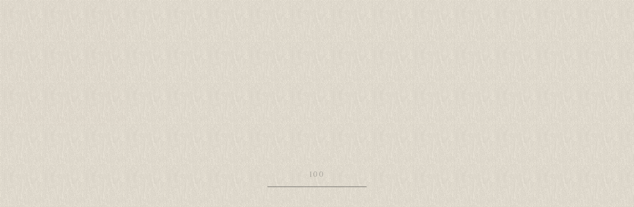

--- FILE ---
content_type: text/html; charset=UTF-8
request_url: https://beauty-magnolia.com/blog/page/21/
body_size: 8872
content:
<!DOCTYPE html>
<html lang="ja">


    <head prefix="og: http://ogp.me/ns# fb: http://ogp.me/ns/fb# article: http://ogp.me/ns/artcle#">
    
    <meta charset="UTF-8">
    <meta http-equiv="X-UA-Compatible" content="IE=edge">
    <meta name="format-detection" content="telephone=no,address=no,email=no">
    <meta name="viewport" content="width=device-width,initial-scale=1,user-scalable=no,viewport-fit=cover">

    <title>ブログ｜群馬県高崎市で美容鍼なら『鍼灸エステサロン マグノリア』 - Part 21</title>

    
<!-- All In One SEO Pack 3.6.2[417,445] -->
<meta name="description"  content="群馬県高崎市の『鍼灸エステサロン マグノリア』は、美容鍼とエステトリートメントで、あなたのお顔のたるみやシワ・乾燥など年齢肌のトラブルのお悩みを解消いたします。当サロンからのお知らせは、こちらのブログをご覧ください。" />

<meta name="keywords"  content="高崎,美容鍼,エステ,リンパマッサージ" />

<script type="application/ld+json" class="aioseop-schema">{"@context":"https://schema.org","@graph":[{"@type":"Organization","@id":"https://beauty-magnolia.com/#organization","url":"https://beauty-magnolia.com/","name":"鍼灸エステサロンマグノリア","sameAs":[]},{"@type":"WebSite","@id":"https://beauty-magnolia.com/#website","url":"https://beauty-magnolia.com/","name":"鍼灸エステサロンマグノリア","publisher":{"@id":"https://beauty-magnolia.com/#organization"}},{"@type":"WebPage","@id":"https://beauty-magnolia.com/blog/#webpage","url":"https://beauty-magnolia.com/blog/","inLanguage":"ja","name":"ブログ","isPartOf":{"@id":"https://beauty-magnolia.com/#website"},"breadcrumb":{"@id":"https://beauty-magnolia.com/blog/#breadcrumblist"},"description":"群馬県高崎市の『鍼灸エステサロン マグノリア』は、美容鍼とエステトリートメントで、あなたのお顔のたるみやシワ・乾燥など年齢肌のトラブルのお悩みを解消いたします。当サロンからのお知らせは、こちらのブログをご覧ください。","datePublished":"2017-01-18T02:00:06+09:00","dateModified":"2020-04-23T04:45:44+09:00"},{"@type":"BreadcrumbList","@id":"https://beauty-magnolia.com/blog/#breadcrumblist","itemListElement":[{"@type":"ListItem","position":1,"item":{"@type":"WebPage","@id":"https://beauty-magnolia.com/","url":"https://beauty-magnolia.com/","name":"鍼灸エステサロン マグノリア｜群馬県高崎市で美容鍼・リンパマッサージなら"}},{"@type":"ListItem","position":2,"item":{"@type":"WebPage","@id":"https://beauty-magnolia.com/blog/","url":"https://beauty-magnolia.com/blog/","name":"ブログ"}}]}]}</script>
<link rel="canonical" href="https://beauty-magnolia.com/blog/" />
<!-- All In One SEO Pack -->
<link rel='dns-prefetch' href='//ajax.googleapis.com' />
<link rel='dns-prefetch' href='//s.w.org' />
<link rel='stylesheet'   href='https://beauty-magnolia.com/wp-includes/css/dist/block-library/style.min.css?ver=5.4.18' media='all'>
<link rel='stylesheet'   href='https://beauty-magnolia.com/wp-includes/css/dist/block-library/theme.min.css?ver=5.4.18' media='all'>
<link rel='https://api.w.org/' href='https://beauty-magnolia.com/wp-json/' />
<link rel="alternate" type="application/json+oembed" href="https://beauty-magnolia.com/wp-json/oembed/1.0/embed?url=https%3A%2F%2Fbeauty-magnolia.com%2Fblog%2F" />
<link rel="alternate" type="text/xml+oembed" href="https://beauty-magnolia.com/wp-json/oembed/1.0/embed?url=https%3A%2F%2Fbeauty-magnolia.com%2Fblog%2F&#038;format=xml" />
    <!-- favicon -->
    <link rel="icon" type="image/x-icon" href="https://beauty-magnolia.com/wp-content/themes/sg082/img/favicon.ico">
    <link rel="apple-touch-icon" sizes="180x180" href="https://beauty-magnolia.com/wp-content/themes/sg082/img/apple-touch-icon.png">
    <!-- /favicon -->
    <meta name="msapplication-TileColor" content="#442329">
    <meta name="theme-color" content="#fafafa">

    <link rel="stylesheet" href="https://use.fontawesome.com/releases/v5.6.1/css/all.css">
    <link rel="stylesheet" href="https://beauty-magnolia.com/wp-content/themes/sg082/css/layout.css?ver=20191002">

    <link rel="dns-prefetch" href="//fonts.googleapis.com">

    <body class="is-loading">

      <div id="js-wrapper" class="l-wrapper">
        <div id="js-container" class="l-container" aria-hidden="true">

          <header id="js-header" class="l-header">

            <div id="js-global-header" class="p-global-header">

                              <p class="p-header-logo">
                  <a class="p-header-logo__link" href="https://beauty-magnolia.com/">
                    <img src="https://beauty-magnolia.com/wp-content/uploads/2020/04/logo_sp.png" alt="鍼灸エステサロンマグノリア" class="p-header-logo__img">
                  </a>
                </p>
                            <!-- /p-header-logo -->

                              <nav class="p-gnav">
                  <ul class="p-gnav__list">

                                                                  <li class="p-gnav__item"><a href="https://beauty-magnolia.com/" class="p-gnav__link" >ホーム</a></li>
                                                                                        <li class="p-gnav__item"><a href="https://beauty-magnolia.com/about/" class="p-gnav__link" >サロンについて</a></li>
                                                                                        <li class="p-gnav__item"><a href="https://beauty-magnolia.com/menu/" class="p-gnav__link" >メニュー</a></li>
                                                                                        <li class="p-gnav__item"><a href="https://beauty-magnolia.com/info/" class="p-gnav__link" >サロン情報</a></li>
                                                                                        <li class="p-gnav__item"><a href="https://beauty-magnolia.com/blog/" class="p-gnav__link" >ブログ</a></li>
                                                                                        <li class="p-gnav__item"><a href="https://beauty-magnolia.com/contact/" class="p-gnav__link" >お問い合わせ</a></li>
                                          
                  </ul>
                </nav><!-- /.gnav -->
              
              
                <div class="p-header-tel">

                  
                                          <dl class="p-header-tel__block">
                        <dt class="p-header-tel__ttl">ご予約・お問い合わせ</dt>
                        <dd class="p-header-tel__number">027-322-9948</dd>
                      </dl><!-- /.p-header-tel -->
                    
                  
                </div>

              
              <button class="p-burger-icon" type="button" data-menu-toggle>
                <span class="p-burger-icon__line"></span>
                <span class="p-burger-icon__line"></span>
                <span class="p-burger-icon__line"></span>
              </button><!-- /p-burger-icon -->

            </div><!-- /.globalHeader -->

          </header><!-- /.l-header -->

          <div id="js-pjax-wrapper">
                            <div class="js-pjax-container">
                
<div class="l-main">

  <header class="p-page-headline">

          <p class="p-page-headline__enttl">Blog</p>
    
          <h1 class="p-page-headline__ttl">ブログ</h1>
    
    <div class="p-page-headline__bg" data-parallax>
      <img src="https://beauty-magnolia.com/wp-content/uploads/2020/04/kv_blog.jpg" alt="ブログ" class="u-display-none">
      <span class="p-page-headline__bg-body parallax-inner" style="background-image:url(https://beauty-magnolia.com/wp-content/uploads/2020/04/kv_blog.jpg)"></span>
    </div>

  </header>

  <nav class="p-breadcrumbs u-gothic"><ol class="p-breadcrumbs__items"><li class="p-breadcrumbs__item" itemscope itemtype="http://data-vocabulary.org/Breadcrumb"><a class="p-breadcrumbs__link md-home" href="https://beauty-magnolia.com/" itemprop="url"><span itemprop="title">HOME</span></a></li><li class="p-breadcrumbs__item">ブログ</li></ol></nav>
  <div class="l-blog">

    <main class="l-blog__main">

      
        <div class="p-articles-grid--col2">

          
            <article class="p-articles-grid--col2__item">

              <a class="p-article-post u-gothic" href="https://beauty-magnolia.com/2020/09/05/%e6%ae%8b%e6%9a%91%e3%81%ab%e3%82%82%e9%9f%93%e5%9b%bd%e3%82%b3%e3%83%b3%e3%82%b0%e3%82%af%e3%82%b9%e3%81%ab%e3%82%ad%e3%83%a0%e3%83%81/">
                <div class="p-article-post__container">

                  <figure class="p-article-post__thumb">
						<img width="1532" height="1149" src="https://beauty-magnolia.com/wp-content/uploads/2020/09/IMG_0873.jpg" class="reImg" alt="" />                  </figure>

                  <p class="p-article-post__cat">ブログ</p>

                  <time class="p-article-post__date" datetime="2020-09-05">2020.09.05</time>

                  <h5 class="p-article-post__ttl">残暑にも韓国コングクスにキムチ</h5>

                </div>
              </a><!-- /.p-article-post -->

            </article><!-- /.p-articles-grid__item-->
          
            <article class="p-articles-grid--col2__item">

              <a class="p-article-post u-gothic" href="https://beauty-magnolia.com/2020/09/03/%e3%82%88%e3%82%82%e3%81%8e%e8%92%b8%e3%81%97%e3%83%bb%e6%ae%8b%e6%9a%91%e3%81%ae%e3%82%a8%e3%82%a2%e3%82%b3%e3%83%b3%e5%86%b7%e3%81%88%e5%96%89%e3%81%ae%e4%b9%be%e7%87%a5%e3%81%97%e3%81%a6%e3%81%be/">
                <div class="p-article-post__container">

                  <figure class="p-article-post__thumb">
						<img width="2560" height="1920" src="https://beauty-magnolia.com/wp-content/uploads/2020/09/IMG_0634-scaled.jpg" class="reImg" alt="" />                  </figure>

                  <p class="p-article-post__cat">ブログ</p>

                  <time class="p-article-post__date" datetime="2020-09-03">2020.09.03</time>

                  <h5 class="p-article-post__ttl">よもぎ蒸し・残暑のエアコン冷え喉の乾燥してませんか？</h5>

                </div>
              </a><!-- /.p-article-post -->

            </article><!-- /.p-articles-grid__item-->
          
            <article class="p-articles-grid--col2__item">

              <a class="p-article-post u-gothic" href="https://beauty-magnolia.com/2020/09/03/9%e6%9c%88%e3%81%8a%e4%bc%91%e3%81%bf%e3%81%ae%e3%81%8a%e7%9f%a5%e3%82%89%e3%81%9b/">
                <div class="p-article-post__container">

                  <figure class="p-article-post__thumb">
						<img src="https://beauty-magnolia.com/wp-content/themes/sg082/img/noimage.png?750x530" alt="" class="reImg" />
                  </figure>

                  <p class="p-article-post__cat">お知らせ</p>

                  <time class="p-article-post__date" datetime="2020-09-03">2020.09.03</time>

                  <h5 class="p-article-post__ttl">9月お休みのお知らせ</h5>

                </div>
              </a><!-- /.p-article-post -->

            </article><!-- /.p-articles-grid__item-->
          
            <article class="p-articles-grid--col2__item">

              <a class="p-article-post u-gothic" href="https://beauty-magnolia.com/2020/08/27/%e3%82%84%e3%81%af%e3%82%8a%e5%94%87%e3%81%ae%e7%b8%a6%e3%82%b8%e3%83%af%e3%81%ab%e3%81%af%e3%83%9e%e3%82%ad%e3%82%b7%e3%83%9e%e3%82%a4%e3%82%b6%e3%83%bc%e3%81%8c%e5%8a%b9%e3%81%8f/">
                <div class="p-article-post__container">

                  <figure class="p-article-post__thumb">
						<img width="2068" height="1551" src="https://beauty-magnolia.com/wp-content/uploads/2020/08/942F9D68-94CE-4EB0-A538-A79D6AF9D940.jpeg" class="reImg" alt="" />                  </figure>

                  <p class="p-article-post__cat">ブログ</p>

                  <time class="p-article-post__date" datetime="2020-08-27">2020.08.27</time>

                  <h5 class="p-article-post__ttl">やはり唇の縦ジワにはマキシマイザーが効く</h5>

                </div>
              </a><!-- /.p-article-post -->

            </article><!-- /.p-articles-grid__item-->
          
            <article class="p-articles-grid--col2__item">

              <a class="p-article-post u-gothic" href="https://beauty-magnolia.com/2020/08/22/%e6%bc%a2%e6%96%b9%e7%9a%84%e5%a4%8f%e3%81%ab%e9%a3%9f%e3%81%b9%e3%81%9f%e3%81%84%e3%82%ab%e3%83%ac%e3%83%bc%e3%82%84%e3%82%b4%e3%83%bc%e3%83%a4%e3%83%bb%e6%9e%9d%e8%b1%86/">
                <div class="p-article-post__container">

                  <figure class="p-article-post__thumb">
						<img width="640" height="427" src="https://beauty-magnolia.com/wp-content/uploads/2020/08/628060_s-1.jpg" class="reImg" alt="" />                  </figure>

                  <p class="p-article-post__cat">ブログ</p>

                  <time class="p-article-post__date" datetime="2020-08-22">2020.08.22</time>

                  <h5 class="p-article-post__ttl">漢方的夏に食べたいカレーやゴーヤ・枝豆</h5>

                </div>
              </a><!-- /.p-article-post -->

            </article><!-- /.p-articles-grid__item-->
          
            <article class="p-articles-grid--col2__item">

              <a class="p-article-post u-gothic" href="https://beauty-magnolia.com/2020/08/20/%e6%95%b0%e9%87%8f%e9%99%90%e5%ae%9a%e3%82%bb%e3%83%ab%e3%83%95%e3%82%b1%e3%82%a2%e3%81%ae%e5%85%85%e5%ae%9f%e3%81%ab%e5%ae%ae%e3%82%aa%e3%82%a4%e3%83%ab%e3%81%a8%e3%82%b7%e3%83%bc%e3%83%88%e3%83%9e/">
                <div class="p-article-post__container">

                  <figure class="p-article-post__thumb">
						<img width="2560" height="1917" src="https://beauty-magnolia.com/wp-content/uploads/2020/08/2EF2A3E2-338C-4383-BC5D-C10870E431A9-scaled.jpeg" class="reImg" alt="" />                  </figure>

                  <p class="p-article-post__cat">耳寄り情報</p>

                  <time class="p-article-post__date" datetime="2020-08-20">2020.08.20</time>

                  <h5 class="p-article-post__ttl">数量限定セルフケアの充実に宮オイルとシートマスク</h5>

                </div>
              </a><!-- /.p-article-post -->

            </article><!-- /.p-articles-grid__item-->
          
            <article class="p-articles-grid--col2__item">

              <a class="p-article-post u-gothic" href="https://beauty-magnolia.com/2020/08/19/%e5%84%aa%e7%a7%80%e9%9f%93%e5%9b%bd%e3%82%b7%e3%83%bc%e3%83%88%e3%83%9e%e3%82%b9%e3%82%af%e3%81%9d%e3%81%ae3/">
                <div class="p-article-post__container">

                  <figure class="p-article-post__thumb">
						<img width="2560" height="1920" src="https://beauty-magnolia.com/wp-content/uploads/2020/08/66D2AEC9-A7D1-4466-BCCB-80A0F6309DB7-scaled.jpeg" class="reImg" alt="" />                  </figure>

                  <p class="p-article-post__cat">ブログ</p>

                  <time class="p-article-post__date" datetime="2020-08-19">2020.08.19</time>

                  <h5 class="p-article-post__ttl">優秀韓国シートマスクその3</h5>

                </div>
              </a><!-- /.p-article-post -->

            </article><!-- /.p-articles-grid__item-->
          
            <article class="p-articles-grid--col2__item">

              <a class="p-article-post u-gothic" href="https://beauty-magnolia.com/2020/08/15/%e5%84%aa%e7%a7%80%e9%9f%93%e5%9b%bd%e3%82%b7%e3%83%bc%e3%83%88%e3%83%9e%e3%82%b9%e3%82%af%e3%81%9d%e3%81%ae%ef%bc%92/">
                <div class="p-article-post__container">

                  <figure class="p-article-post__thumb">
						<img width="2560" height="1920" src="https://beauty-magnolia.com/wp-content/uploads/2020/08/ED27EB35-BB7B-4A08-A8CF-F8F86448AEB0-scaled.jpeg" class="reImg" alt="" />                  </figure>

                  <p class="p-article-post__cat">ブログ</p>

                  <time class="p-article-post__date" datetime="2020-08-15">2020.08.15</time>

                  <h5 class="p-article-post__ttl">優秀韓国シートマスクその２</h5>

                </div>
              </a><!-- /.p-article-post -->

            </article><!-- /.p-articles-grid__item-->
          
            <article class="p-articles-grid--col2__item">

              <a class="p-article-post u-gothic" href="https://beauty-magnolia.com/2020/08/14/%e7%81%ab%e7%85%a7%e3%81%a3%e3%81%9f%e8%82%8c%e3%82%92%e9%8e%ae%e3%82%81%e3%82%8b%e5%84%aa%e7%a7%80%e9%9f%93%e5%9b%bd%e3%82%b7%e3%83%bc%e3%83%88%e3%83%9e%e3%82%b9%e3%82%af/">
                <div class="p-article-post__container">

                  <figure class="p-article-post__thumb">
						<img width="2560" height="1920" src="https://beauty-magnolia.com/wp-content/uploads/2020/08/IMG_0216-1-scaled.jpg" class="reImg" alt="" />                  </figure>

                  <p class="p-article-post__cat">ブログ</p>

                  <time class="p-article-post__date" datetime="2020-08-14">2020.08.14</time>

                  <h5 class="p-article-post__ttl">火照った肌を鎮める優秀韓国シートマスク</h5>

                </div>
              </a><!-- /.p-article-post -->

            </article><!-- /.p-articles-grid__item-->
          
            <article class="p-articles-grid--col2__item">

              <a class="p-article-post u-gothic" href="https://beauty-magnolia.com/2020/08/04/%e8%82%8c%e3%81%8c%e7%b6%ba%e9%ba%97%e3%81%ab%e8%a6%8b%e3%81%88%e3%82%8bhera%e3%81%ae%e3%82%af%e3%83%83%e3%82%b7%e3%83%a7%e3%83%b3%e3%83%95%e3%82%a1%e3%83%b3%e3%83%87/">
                <div class="p-article-post__container">

                  <figure class="p-article-post__thumb">
						<img width="2560" height="1921" src="https://beauty-magnolia.com/wp-content/uploads/2020/08/IMG_9552-scaled.jpg" class="reImg" alt="" />                  </figure>

                  <p class="p-article-post__cat">ブログ</p>

                  <time class="p-article-post__date" datetime="2020-08-04">2020.08.04</time>

                  <h5 class="p-article-post__ttl">肌が綺麗に見えるHERAのクッションファンデ</h5>

                </div>
              </a><!-- /.p-article-post -->

            </article><!-- /.p-articles-grid__item-->
                  </div>

        <nav class="p-pager"><ol class="p-archive-pager"><li class="p-archive-pager__item"><a class="p-archive-pager__btn is-state-animation is-latest" href='https://beauty-magnolia.com/blog/'><span class="p-archive-pager__btn-inner"><span class="p-archive-pager__btn-txt">&laquo;</span></span></a></li><li class="p-archive-pager__item"><a class="p-archive-pager__btn is-state-animation is-prev" href='https://beauty-magnolia.com/blog/page/20/'><span class="p-archive-pager__btn-inner"><span class="p-archive-pager__btn-txt">&lsaquo;</span></span></a></li><li class="p-archive-pager__item"><a class="p-archive-pager__btn is-state-animation" href='https://beauty-magnolia.com/blog/page/20/'><span class="p-archive-pager__btn-inner"><span class="p-archive-pager__btn-txt">20</span></span></a></li><li class="p-archive-pager__item"><span class="p-archive-pager__btn is-state-animation is-current"><span class="p-archive-pager__btn-inner"><span class="p-archive-pager__btn-txt">21</span></span></span></li><li class="p-archive-pager__item"><a class="p-archive-pager__btn is-state-animation" href='https://beauty-magnolia.com/blog/page/22/'><span class="p-archive-pager__btn-inner"><span class="p-archive-pager__btn-txt">22</span></span></a></li><li class="p-archive-pager__item"><a class="p-archive-pager__btn is-state-animation is-next" href="https://beauty-magnolia.com/blog/page/22/ "><span class="p-archive-pager__btn-inner"><span class="p-archive-pager__btn-txt">&rsaquo;</span></span></a></li><li class="p-archive-pager__item"><a class="p-archive-pager__btn is-state-animation is-last" href='https://beauty-magnolia.com/blog/page/24/'><span class="p-archive-pager__btn-inner"><span class="p-archive-pager__btn-txt">&raquo;</span></span></a></li></ol></nav>

      
    </main><!-- /.l-blog__main -->

    <aside class="l-blog__side">

      <div class="p-side-gadget">
  <h4 class="p-side-gadget__ttl">カテゴリー</h4>
  <ul class="p-side-gadget__items u-gothic">
          <li class="p-side-gadget__item"><a href="https://beauty-magnolia.com/category/%e3%81%8a%e7%9f%a5%e3%82%89%e3%81%9b/" class="p-side-gadget__link">お知らせ</a></li>
          <li class="p-side-gadget__item"><a href="https://beauty-magnolia.com/category/%e9%8d%bc%e7%81%b8%e3%83%bb%e7%be%8e%e5%ae%b9%e9%8d%bcx%e3%82%a8%e3%82%b9%e3%83%86/%e3%82%ab%e3%83%83%e3%83%94%e3%83%b3%e3%82%b0/" class="p-side-gadget__link">カッピング</a></li>
          <li class="p-side-gadget__item"><a href="https://beauty-magnolia.com/category/campaign/" class="p-side-gadget__link">キャンペーン</a></li>
          <li class="p-side-gadget__item"><a href="https://beauty-magnolia.com/category/news/" class="p-side-gadget__link">ニュース</a></li>
          <li class="p-side-gadget__item"><a href="https://beauty-magnolia.com/category/%e3%83%8f%e3%82%a4%e3%83%95/" class="p-side-gadget__link">ハイフ</a></li>
          <li class="p-side-gadget__item"><a href="https://beauty-magnolia.com/category/%e3%83%90%e3%82%af%e3%83%81%e7%94%a6%e7%94%9f/" class="p-side-gadget__link">バクチ甦生</a></li>
          <li class="p-side-gadget__item"><a href="https://beauty-magnolia.com/category/%e9%8d%bc%e7%81%b8%e3%83%bb%e7%be%8e%e5%ae%b9%e9%8d%bcx%e3%82%a8%e3%82%b9%e3%83%86/%e3%83%95%e3%82%a7%e3%83%a0%e3%83%86%e3%83%83%e3%82%af%e9%8d%bc%e7%81%b8/" class="p-side-gadget__link">フェムテック鍼灸</a></li>
          <li class="p-side-gadget__item"><a href="https://beauty-magnolia.com/category/blog/" class="p-side-gadget__link">ブログ</a></li>
          <li class="p-side-gadget__item"><a href="https://beauty-magnolia.com/category/%e3%82%88%e3%82%82%e3%81%8e%e8%92%b8%e3%81%97%e3%81%ab%e3%81%a4%e3%81%84%e3%81%a6/" class="p-side-gadget__link">よもぎ蒸しについて</a></li>
          <li class="p-side-gadget__item"><a href="https://beauty-magnolia.com/category/talk/" class="p-side-gadget__link">耳寄り情報</a></li>
          <li class="p-side-gadget__item"><a href="https://beauty-magnolia.com/category/%e9%8d%bc%e7%81%b8%e3%83%bb%e7%be%8e%e5%ae%b9%e9%8d%bcx%e3%82%a8%e3%82%b9%e3%83%86/" class="p-side-gadget__link">鍼灸・美容鍼×エステ</a></li>
      </ul>
</div><!-- /.p-side-gadget -->

<div class="p-side-gadget">
  <h4 class="p-side-gadget__ttl">最新記事</h4>
  <ul class="p-side-gadget__items u-gothic">
          <li class="p-side-gadget__item">
        <a href="https://beauty-magnolia.com/2026/01/05/1%e6%9c%88%e3%81%8a%e4%bc%91%e3%81%bf%e3%81%ae%e3%81%8a%e7%9f%a5%e3%82%89%e3%81%9b-3/" class="p-side-gadget__link">
          <time class="p-side-gadget__date" datetime="2026-01-05">2026年01月05日</time>
          <p class="p-side-gadget__article-ttl">1月お休みのお知らせ</p>
        </a>
      </li>
          <li class="p-side-gadget__item">
        <a href="https://beauty-magnolia.com/2025/12/01/12%e6%9c%88%e3%83%bb%e5%b9%b4%e6%9c%ab%e5%b9%b4%e5%a7%8b%e3%81%8a%e4%bc%91%e3%81%bf%e3%81%ae%e3%81%8a%e7%9f%a5%e3%82%89%e3%81%9b/" class="p-side-gadget__link">
          <time class="p-side-gadget__date" datetime="2025-12-01">2025年12月01日</time>
          <p class="p-side-gadget__article-ttl">12月・年末年始お休みのお知らせ</p>
        </a>
      </li>
          <li class="p-side-gadget__item">
        <a href="https://beauty-magnolia.com/2025/11/01/11%e6%9c%88%e3%81%8a%e4%bc%91%e3%81%bf%e3%81%ae%e3%81%8a%e7%9f%a5%e3%82%89%e3%81%9b/" class="p-side-gadget__link">
          <time class="p-side-gadget__date" datetime="2025-11-01">2025年11月01日</time>
          <p class="p-side-gadget__article-ttl">11月お休みのお知らせ</p>
        </a>
      </li>
          <li class="p-side-gadget__item">
        <a href="https://beauty-magnolia.com/2025/10/06/instagram%e3%82%a2%e3%82%ab%e3%82%a6%e3%83%b3%e3%83%88%e4%b9%97%e3%81%a3%e5%8f%96%e3%82%8a%e3%81%ae%e4%bb%b6/" class="p-side-gadget__link">
          <time class="p-side-gadget__date" datetime="2025-10-06">2025年10月06日</time>
          <p class="p-side-gadget__article-ttl">Instagramアカウント乗っ取りの件</p>
        </a>
      </li>
          <li class="p-side-gadget__item">
        <a href="https://beauty-magnolia.com/2025/10/01/10%e6%9c%88%e3%81%ae%e3%81%8a%e4%bc%91%e3%81%bf%e3%81%ae%e3%81%8a%e7%9f%a5%e3%82%89%e3%81%9b-2/" class="p-side-gadget__link">
          <time class="p-side-gadget__date" datetime="2025-10-01">2025年10月01日</time>
          <p class="p-side-gadget__article-ttl">10月のお休みのお知らせ</p>
        </a>
      </li>
      </ul>
</div><!-- /.p-side-gadget -->

    </aside><!-- /.l-blog__side -->

  </div><!-- /.l-blog -->

</div><!-- /.l-main -->

<footer class="l-footer">

  
    <div class="p-footer-contact is-state-animation">

      <h4 class="c-headline is-state-animation">
                  <span class="c-headline__en">Contact</span>
                <span class="c-headline__jp">ご予約・お問い合わせはこちら</span>
      </h4>
      
        <dl class="p-footer-contact__info">
                                                <dt class="p-footer-contact__info-ttl u-gothic">メールでのお問い合わせ</dt>
              <dd class="p-footer-contact__info-desc">
                <a class="p-footer-contact__info-btn" href="https://beauty-magnolia.com/contact/" >お問い合わせフォーム</a>
                            </dd>
                                      <dt class="p-footer-contact__info-ttl u-gothic">LINEでのお問い合わせ</dt>
              <dd class="p-footer-contact__info-desc">
                <a class="p-footer-contact__info-btn" href="https://line.me/ti/p/Y_LB-XXrP2" target="_blank" rel="noopener nofollow">お友だち登録はこちら</a>
                            </dd>
                                                          <dt class="p-footer-contact__info-ttl u-gothic">お電話でのお問い合わせ</dt>
              <dd class="p-footer-contact__info-desc">
                <a class="p-footer-contact__info-btn md-tel" href="tel:027-322-9948">027-322-9948</a>
              </dd>
                              </dl><!-- /footerContactInfo -->
            <div class="p-footer-contact__bg" data-parallax>
        <img src="https://beauty-magnolia.com/wp-content/uploads/2020/04/bg-footer-contact-2.jpg" alt="ご予約・お問い合わせはこちら" class="u-display-none">
        <span class="p-footer-contact__bg-body parallax-inner" style="background-image:url(https://beauty-magnolia.com/wp-content/uploads/2020/04/bg-footer-contact-2.jpg)"></span>
      </div>

    </div><!-- /footerContact -->

  
  <div class="p-global-footer">

    <address class="p-footer-address">
              <dl class="p-footer-address__list">
          <dt class="p-footer-address__ttl"><img src="https://beauty-magnolia.com/wp-content/uploads/2020/04/footer-logo.png" alt="鍼灸エステサロンマグノリア" class="p-footer-address__logo"></dt>
          <dd class="p-footer-address__desc u-gothic">
            <p>〒370-0833<br />
群馬県高崎市新田町4-2 <br class="sp">セントラルヒルズ611号<br />
TEL 027-322-9948</p>
          </dd>
        </dl><!-- /.p-footer-address__list -->
          </address><!-- /.p-footer-address -->

    <nav class="p-footer-nav">

      
        <ul class="p-footer-nav__items">

                                    <li class="p-footer-nav__item"><a href="https://beauty-magnolia.com/" class="p-footer-nav__link" >ホーム</a></li>
            

                                    <li class="p-footer-nav__item"><a href="https://beauty-magnolia.com/about/" class="p-footer-nav__link" >サロンについて</a></li>
            

                                    <li class="p-footer-nav__item"><a href="https://beauty-magnolia.com/menu/" class="p-footer-nav__link" >メニュー</a></li>
            

                                    <li class="p-footer-nav__item"><a href="https://beauty-magnolia.com/info/" class="p-footer-nav__link" >サロン情報</a></li>
            

                                    <li class="p-footer-nav__item"><a href="https://beauty-magnolia.com/blog/" class="p-footer-nav__link" >ブログ</a></li>
            

                                    <li class="p-footer-nav__item"><a href="https://beauty-magnolia.com/contact/" class="p-footer-nav__link" >お問い合わせ</a></li>
            

          
        </ul><!-- /.p-footer-nav__items -->

      
      
        <ul class="p-footer-sns">
                      <li class="p-footer-sns__item"><a href="https://www.instagram.com/magnolia611_takasaki/?ref=badge" class="p-footer-sns__link" target="_blank" rel="nofollow noopener"><span class="fab fa-instagram"></span></a></li>
                                                </ul><!-- /.p-footer-sns -->

      
    </nav><!-- /.p-footer-nav -->

    
      <ul class="p-footer-bnr">

        
          
        
      </ul><!-- /.p-footer-bnr -->

    
    <svg xmlns="http://www.w3.org/2000/svg" width="640" height="640" viewBox="0 0 640 640" class="p-global-footer__symbol">
      <use xlink:href="#symbol"></use>
    </svg>

  </div><!-- /.globalFooter -->

  <small id="js-footer-copyright" class="p-footer-copyright">© 2020 鍼灸エステサロン マグノリア</small>

</footer>

</div><!-- /.js-pjax-container -->
</div><!-- /#js-pjax-wrapper -->

<div id="js-pagetop" class="p-pagetop" aria-hidden="true"><button id="js-pagetop-btn" class="p-pagetop__btn" type="button"></button></div>

</div><!-- /#js-container -->

<aside id="js-sp-menu" class="p-sp-menu" aria-hidden="true">
  <nav class="p-sp-menu__container">

    <button class="p-sp-menu__btn" type="button" data-menu-toggle>
      <span class="p-sp-menu__btn-line"></span>
      <span class="p-sp-menu__btn-line"></span>
    </button>

          <div id="js-sp-menu-inner" class="p-sp-menu__inner">
        <ul id="js-sp-menu-items" class="p-sp-menu__items">

                      <li class="p-sp-menu__item"><a href="https://beauty-magnolia.com/" class="p-sp-menu__link" data-menu-toggle >ホーム</a></li>

                      <li class="p-sp-menu__item"><a href="https://beauty-magnolia.com/about/" class="p-sp-menu__link" data-menu-toggle >サロンについて</a></li>

                      <li class="p-sp-menu__item"><a href="https://beauty-magnolia.com/menu/" class="p-sp-menu__link" data-menu-toggle >メニュー</a></li>

                      <li class="p-sp-menu__item"><a href="https://beauty-magnolia.com/info/" class="p-sp-menu__link" data-menu-toggle >サロン情報</a></li>

                      <li class="p-sp-menu__item"><a href="https://beauty-magnolia.com/blog/" class="p-sp-menu__link" data-menu-toggle >ブログ</a></li>

                      <li class="p-sp-menu__item"><a href="https://beauty-magnolia.com/contact/" class="p-sp-menu__link" data-menu-toggle >お問い合わせ</a></li>

          
                      
              
                                                      <li class="p-sp-menu__item md-contact"><a href="tel:027-322-9948" class="p-sp-menu__contact-btn md-tel">027-322-9948</a></li>
                                  
              
            
                  </ul><!-- /.spMenu__items -->
      </div><!-- /.spMenu__inner -->
    
    <svg xmlns="http://www.w3.org/2000/svg" width="640" height="640" viewBox="0 0 640 640" class="p-sp-menu__symbol">
      <use xlink:href="#symbol"></use>
    </svg>

  </nav><!-- /.sp-menu__container -->
</aside><!-- /.sp-menu -->

<div class="l-loader">

  <div id="js-opening-loader" class="p-opening-loader">
    <div class="p-opening-loader__txt"><span id="js-loader-number" class="p-opening-loader__number" data-completed="Completed">0</span></div>
    <div class="p-opening-loader__progress"><span id="js-loader-bar" class="p-opening-loader__progress-bar"></span></div>
  </div><!-- /.p-opening-loader -->

  <div id="js-transition-loader" class="p-transition-loader" aria-hidden="true">
    <span class="p-transition-loader__spinner"></span>
  </div>

</div><!-- /.l-loader -->

</div><!-- /.l-wrapper -->

<svg xmlns="http://www.w3.org/2000/svg" class="u-display-none" width="0" height="0">
  <defs>
    <symbol id="symbol" viewBox="0 0 640 640">
      <path fill-rule="evenodd" opacity=".08" fill="#e3acc5" d="M547.153 411.836l92.855-92.858-93.938-93.927V93.385H412.881L319.493-.008 225.76 93.736H93.869v132.391L-.008 320l94.243 94.232V546.63h132.907l93.373 93.378 94.443-94.462h132.195v-133.71zm-2.348-28.189c-4.478-24.481-15.449-46.672-31.096-64.78 15.46-18.324 26.112-40.743 30.283-65.365l65.479 65.476-64.666 64.669zm-87.677 50.4c-2.133-24.874-10.968-48.302-25.515-68.343 25.316-4.249 48.277-15.391 66.895-31.515 15.766 18.789 25.559 42.659 26.777 68.755-18.829 17.808-42.575 28.669-68.157 31.103zm-51.282 89.713c-26.281-.928-50.389-10.54-69.387-26.228 15.672-18.653 26.351-41.542 30.319-66.657 20.239 14.389 43.862 22.946 68.866 24.804-2.103 25.442-12.496 49.134-29.798 68.081zm-169.721 1.056c-17.671-18.894-28.39-42.657-30.702-68.229 24.541-2.03 48.558-10.701 69.325-25.853a136.573 136.573 0 0 0 31.253 66.901c-19.026 16.117-43.307 26.105-69.876 27.181zM116.047 405.148c.975-26.377 10.708-50.545 26.536-69.557 18.587 15.732 41.412 26.51 66.486 30.577-14.541 20.206-23.256 43.833-25.223 68.883-24.538-2.152-48.444-12.178-67.799-29.903zm66.846-200.149c1.951 24.521 10.517 48.542 25.566 69.334a136.596 136.596 0 0 0-65.912 30.8c-16.02-19.078-25.895-43.389-26.868-69.957 19.168-17.702 42.852-27.846 67.214-30.177zm51.947-89.494c26.396.856 50.615 10.48 69.688 26.219-15.884 18.623-26.786 41.529-30.897 66.723a136.614 136.614 0 0 0-69.172-25.088c2.259-24.597 12.455-48.531 30.381-67.854zm169.052-.29c17.844 19.107 28.084 42.771 30.537 67.138-24.83 2.06-48.246 10.785-68.302 25.229-4.295-24.897-15.255-47.496-31.068-65.894 18.837-15.673 42.74-25.352 68.833-26.473zm120.404 118.91c-.808 26.299-10.338 50.435-25.93 69.501-18.688-15.796-41.655-26.58-66.88-30.582 14.693-20.811 22.927-44.77 24.669-69.167 25.504 2.209 49.226 12.767 68.141 30.248zM368.373 404.473c-.59-16.355-3.974-31.993-9.825-46.414 14.539 5.761 30.268 9.079 46.729 9.507 17.141 18.507 27.685 41.611 30.217 66.512-25.072-2.243-48.403-12.574-67.121-29.605zM205.444 434.96c2.358-25.096 12.846-48.41 30.019-67.081 16.564-.53 32.396-3.933 46.986-9.85-5.706 14.398-9.005 29.967-9.487 46.257-19.191 17.973-43.006 28.266-67.518 30.674zm66.449-200.204c.507 16.636 3.921 32.535 9.864 47.185-14.629-5.795-30.462-9.127-47.035-9.523-17.786-19.231-27.948-43.007-30.25-67.458 24.4 2.196 48.156 12.198 67.421 29.796zm162.679-30.82c-2.079 24.388-11.932 48.163-29.397 67.489-16.423.57-32.124 3.958-46.601 9.829 5.855-14.776 9.209-30.776 9.55-47.532 18.532-16.958 41.611-27.369 66.448-29.786zm-208.684 90.173c12.017 11.247 25.526 19.974 39.928 26.078-14.385 6.26-27.658 15.054-39.355 26.103-25.949-1.032-49.752-10.528-68.582-25.972 18.659-15.429 42.262-24.979 68.009-26.209zm188.25 51.795c-11.876-11.124-25.337-19.981-39.944-26.196 14.509-6.293 28.124-15.191 40.156-26.725 26.048.989 49.946 10.505 68.833 26.01-18.849 15.867-42.826 25.721-69.045 26.911zM346.365 224.86c-11.347 11.991-20.354 25.629-26.655 40.439-6.19-14.276-14.924-27.674-26.192-39.563 1.084-26.056 10.693-49.94 26.291-68.78 15.531 18.601 25.211 42.164 26.556 67.904zM294.59 413.08c11.007-11.888 19.578-25.21 25.595-39.406 6.362 14.623 15.327 28.106 26.634 39.936-.932 25.943-10.346 49.745-25.693 68.622-15.752-18.911-25.469-42.931-26.536-69.152zm229.886-206.517c-20.147-14.127-43.61-22.488-68.412-24.283-2.023-23.764-10.28-47.032-24.612-67.317h93.024v91.6zM384.62 95.663c-24.476 4.391-46.694 15.241-64.843 30.793a136.593 136.593 0 0 0-65.584-30.614l65.3-65.299 65.127 65.12zm-177.337 19.651c-14.402 20.518-22.558 44.069-24.407 68.08a136.612 136.612 0 0 0-67.413 24.277v-92.357h91.82zM96.041 254.484c4.339 24.916 15.367 47.512 31.24 65.898-15.683 18.312-26.565 40.767-30.873 65.495L30.529 320l65.512-65.516zm19.789 178.108c20.521 14.263 44.044 22.282 68.002 24.052 1.9 24.831 10.413 48.292 24.682 68.408H115.83v-92.46zm139.604 111.799c24.923-4.426 47.502-15.563 65.853-31.528a136.605 136.605 0 0 0 65.285 30.54l-66.057 66.053-65.081-65.065zm177.876-20.422c13.995-20.144 22.216-43.588 23.93-68.336 24.823-2.006 48.245-10.655 68.319-25.03v93.366H433.31z" />
    </symbol>
  </defs>
</svg>

<script defer src='https://ajax.googleapis.com/ajax/libs/jquery/3.4.1/jquery.min.js?ver=1768933555'></script>
<script defer src='https://beauty-magnolia.com/wp-content/uploads/wpmss/wpmssab.min.js?ver=1582210670'></script>
<script defer src='https://beauty-magnolia.com/wp-content/plugins/mousewheel-smooth-scroll/js/SmoothScroll.min.js?ver=1.4.10'></script>
<script defer src='https://beauty-magnolia.com/wp-content/uploads/wpmss/wpmss.min.js?ver=1582210670'></script>
<script defer src='https://ajax.googleapis.com/ajax/libs/webfont/1.6.26/webfont.js?ver=1768933555'></script>
<script defer src='https://beauty-magnolia.com/wp-content/themes/sg082/js/plugin.js?ver=1768933555'></script>
<script defer src='https://beauty-magnolia.com/wp-content/themes/sg082/js/main.js?ver=1768933555'></script>
<script defer src='https://beauty-magnolia.com/wp-includes/js/wp-embed.min.js?ver=5.4.18'></script>

</body>

</html>


--- FILE ---
content_type: text/css
request_url: https://beauty-magnolia.com/wp-content/themes/sg082/css/layout.css?ver=20191002
body_size: 26219
content:
@charset "UTF-8";

/* =============================================
  # 基本設定

  ## 配色

  - #fdf5e6;
  - rgba(253, 245, 230, *);
  - #77AAAE;
  - rgba(119, 170, 174, *);
  - #997497;
  - rgba(153, 116, 151, *);

  - $white: #404040;
  - $black: #333;

============================================= */

/* =============================================
  FOUNDATION
============================================= */

@import url('//fonts.googleapis.com/css?family=Cinzel|Cormorant+Garamond:300,400|Lora|Open+Sans&display=swap');

*,
*::before,
*::after {
  box-sizing: border-box;
  margin: 0;
  padding: 0;
}

::-moz-selection {
  background: #e7e7e7;
}

::selection {
  background: #e7e7e7;
}

html {
  font-size: 62.5%;
  height: 100%;
  line-height: 1.15;
  -ms-overflow-style: scrollbar;
  -webkit-tap-highlight-color: transparent;
  -webkit-text-size-adjust: 100%;
  -moz-text-size-adjust: 100%;
  -ms-text-size-adjust: 100%;
  text-size-adjust: 100%;
  width: 100%;
}

body {
  background: #fdf5e6;
  color: #404040;
  -ms-content-zooming: none;
  font: normal normal normal 1.6em/1.8 Lora, '游明朝体', YuMincho, '游明朝', 'Yu Mincho', 'ヒラギノ明朝 ProN W3', 'Hiragino Mincho ProN W3', HiraMinProN-W3, 'ヒラギノ明朝 ProN', 'Hiragino Mincho ProN', 'ヒラギノ明朝 Pro', 'Hiragino Mincho Pro', 'HGS明朝E', serif;
  -webkit-font-smoothing: antialiased;
  height: 100%;
  letter-spacing: .1em;
  -webkit-overflow-scrolling: touch;
  overflow-x: hidden;
  overflow-y: scroll;
  text-align: justify;
  text-justify: inter-ideograph;
  width: 100%;
  word-wrap: break-word;
  -webkit-writing-mode: horizontal-tb;
  -ms-writing-mode: lr-tb;
  writing-mode: horizontal-tb;
}

body.is-fixed {
  left: 0;
  position: fixed;
}

article,
aside,
details,
figcaption,
figure,
footer,
header,
main,
menu,
nav,
section,
summary {
  display: block;
}

audio,
canvas,
progress,
video {
  display: inline-block;
}

h1,
h2,
h3,
h4,
h5,
h6 {
  font: inherit;
}

a {
  color: currentColor;
  text-decoration: none;
}

a:active,
a:hover {
  outline: 0;
}

small {
  font-size: inherit;
}

ul,
ol {
  list-style: none;
}

img,
picture,
video {
  height: auto;
  max-width: 100%;
}

img {
  border-style: none;
  vertical-align: middle;
}

table {
  border-collapse: collapse;
  border-spacing: 0;
}

input,
button,
select,
textarea {
  -webkit-appearance: none;
  -moz-appearance: none;
  appearance: none;
  background: transparent;
  border: none;
  border-radius: 0;
  font: inherit;
}

input[type='checkbox'] {
  -webkit-appearance: checkbox;
  -moz-appearance: checkbox;
  appearance: checkbox;
}

input[type='radio'] {
  -webkit-appearance: radio-button;
  -moz-appearance: radio-button;
  appearance: radio-button;
}

textarea {
  overflow-y: auto;
  resize: vertical;
}

input[type='submit'],
input[type='button'],
button,
select {
  cursor: pointer;
}

select::-ms-expand {
  display: none;
}

[hidden] {
  display: none;
}

[disabled] {
  cursor: not-allowed;
}

:focus:not(.focus-visible) {
  outline: 0;
}

address {
  font: inherit;
}

/* =============================================
  UTILITIES
============================================= */

.u-display-none {
  display: none;
  height: 0;
  width: 0;
}

/* ----- Fonts ----- */

.u-mincho {
  font-family: Lora, '游明朝体', YuMincho, '游明朝', 'Yu Mincho', 'ヒラギノ明朝 ProN W3', 'Hiragino Mincho ProN W3', HiraMinProN-W3, 'ヒラギノ明朝 ProN', 'Hiragino Mincho ProN', 'ヒラギノ明朝 Pro', 'Hiragino Mincho Pro', 'HGS明朝E', serif;
}

.u-gothic {
  font-family: 'Open Sans', '游ゴシック体', YuGothic, '游ゴシック Medium', 'Yu Gothic Medium', '游ゴシック', 'Yu Gothic', 'Hiragino Kaku Gothic ProN', 'メイリオ', Meiryo, sans-serif;
}

body.ua-ie .u-gothic {
  font-family: 'Open Sans', 'メイリオ', Meiryo, sans-serif;
}

.u-cormorant {
  font-family: 'Cormorant Garamond', serif;
}

.is-mb-0 {
  margin-bottom: 0;
}

.sp,
.u-sp {
  display: none;
}

.u-readonly {
  border: 0;
  clip: rect(0 0 0 0);
  -webkit-clip-path: inset(50%);
  clip-path: inset(50%);
  height: 1px;
  margin: -1px;
  overflow: hidden;
  padding: 0;
  position: absolute;
  white-space: nowrap;
  width: 1px;
}

/* =============================================
  COMPONENTS
============================================= */

.c-btn {
  border: 2px solid #404040;
  display: block;
  max-width: 320px;
  position: relative;
  text-align: center;
  transition: border .5s;
}

.c-btn.is-hover {
  border-color: #997497;
}

.c-btn.is-state-animation {
  border: none;
}

.c-btn.is-state-animation::before,
.c-btn.is-state-animation::after {
  background: #404040;
  content: '';
  display: inline-block;
  height: 100%;
  position: absolute;
  top: 0;
  transform: scale3d(1, 0, 1);
  transition: background .5s cubic-bezier(.19, 1, .22, 1), transform .5s cubic-bezier(.19, 1, .22, 1);
  width: 2px;
  z-index: 1;
}

.c-btn.is-state-animation::before {
  left: 0;
  transform-origin: top;
}

.c-btn.is-state-animation::after {
  right: 0;
  transform-origin: bottom;
}

.c-btn.is-state-animation.is-animated::before,
.c-btn.is-state-animation.is-animated::after {
  transform: scale3d(1, 1, 1);
}

.c-btn.is-state-animation.is-animated::before {
  transform-origin: bottom;
}

.c-btn.is-state-animation.is-animated::after {
  transform-origin: top;
}

.c-btn.is-state-animation.is-hover::before,
.c-btn.is-state-animation.is-hover::after {
  background: #997497;
}

.c-btn__body {
  display: inline-block;
  position: relative;
  transition: background .5s cubic-bezier(.19, 1, .22, 1);
  width: 100%;
}

.c-btn.is-hover .c-btn__body {
  background: #997497;
}

.c-btn.is-state-animation .c-btn__body::before,
.c-btn.is-state-animation .c-btn__body::after {
  background: #404040;
  content: '';
  display: inline-block;
  height: 2px;
  left: 0;
  position: absolute;
  transform: scale3d(0, 1, 1);
  transition: background .5s cubic-bezier(.19, 1, .22, 1), transform .5s cubic-bezier(.19, 1, .22, 1) .25s;
  width: 100%;
  z-index: 1;
}

.c-btn.is-state-animation .c-btn__body::before {
  top: 0;
  transform-origin: right;
}

.c-btn.is-state-animation .c-btn__body::after {
  bottom: 0;
  transform-origin: left;
}

.c-btn.is-state-animation.is-animated .c-btn__body::before,
.c-btn.is-state-animation.is-animated .c-btn__body::after {
  transform: scale3d(1, 1, 1);
}

.c-btn.is-state-animation.is-animated .c-btn__body::before {
  transform-origin: left;
}

.c-btn.is-state-animation.is-animated .c-btn__body::after {
  transform-origin: right;
}

.c-btn.is-state-animation.is-hover .c-btn__body::before,
.c-btn.is-state-animation.is-hover .c-btn__body::after {
  background: #997497;
}

.c-btn__txt {
  display: inline-block;
  padding: 1em;
  position: relative;
  width: 100%;
}

.c-btn.is-state-animation .c-btn__txt {
  opacity: 0;
  transition: opacity .8s .6s;
}

.c-btn.is-state-animation .c-btn__txt.is-animated {
  opacity: 1;
}

.c-btn.is-state-animation.is-animated .c-btn__txt {
  opacity: 1;
}

.c-btn.md-center {
  margin: auto;
}

.c-gmap {
  background: rgba(153, 116, 151, .2);
  overflow: hidden;
  position: relative;
  z-index: 0;
}

.c-gmap::before {
  background: url('[data-uri]') repeat;
  content: '';
  display: inline-block;
  height: 100%;
  left: 0;
  opacity: .15;
  position: absolute;
  top: 0;
  width: 100%;
  z-index: -1;
}

.c-gmap::after {
  content: '';
  display: block;
  padding-top: 61.8%;
}

.c-gmap.is-state-animation {
  opacity: 0;
  transition: opacity 1.2s;
}

.c-gmap.is-state-animation.is-animated {
  opacity: 1;
}

.c-gmap iframe {
  display: inline-block;
  height: 100%;
  left: 0;
  position: absolute;
  top: 0;
  width: 100%;
}

body:not(.ua-edge) .c-gmap iframe {
  mix-blend-mode: multiply;
}

.c-headline {
  letter-spacing: .05em;
  margin: auto;
  max-width: 960px;
  padding: 0 5%;
  position: relative;
  text-align: center;
}

.c-headline__en {
  display: block;
  font-family: 'Cormorant Garamond', serif;
  font-size: 5.6rem;
  line-height: 1;
  margin-bottom: 42px;
  position: relative;
}

.c-headline__en::after {
  background: #404040;
  content: '';
  display: inline-block;
  height: 2px;
  left: 50%;
  position: absolute;
  top: calc(100% + 20px);
  transform: translateX(-50%);
  width: 48px;
}

.c-headline__jp {
  display: block;
  font-size: 2rem;
  line-height: 1.5;
}

.c-headline.is-state-animation {
  opacity: 0;
  transition: opacity 1.2s;
}

.c-headline.is-state-animation.is-animated {
  opacity: 1;
}

.c-note {
  border-top: 1px dotted #404040;
  margin-top: 32px;
  padding-top: 32px;
}

.c-note.md-small {
  color: #404040;
  font-size: .8em;
  text-align: right;
}

.c-note :not(:first-child) {
  margin-top: 1em;
}

.c-note a {
  text-decoration: underline;
  -webkit-text-decoration-color: #404040;
  text-decoration-color: #404040;
}

.c-picture {
  overflow: hidden;
  position: relative;
  z-index: 0;
}

.c-picture__container {
  position: relative;
  z-index: 0;
}

.c-picture__container::after {
  content: '';
  display: block;
  padding-top: 61.8%;
}

.c-picture__container.is-state-animation {
  transform: translate3d(-100%, 0, 0);
  transition: transform 1s cubic-bezier(.19, 1, .22, 1);
}

.c-picture__container.is-state-animation::before {
  background: #997497;
  content: '';
  display: inline-block;
  height: 100%;
  left: 0;
  position: absolute;
  top: 0;
  transform: scale3d(1, 1, 1);
  transform-origin: right;
  transition: transform 1s cubic-bezier(.19, 1, .22, 1) .4s;
  width: 100%;
  z-index: 1;
}

.c-picture__container.is-state-animation.is-animated {
  transform: translate3d(0, 0, 0);
}

.c-picture__container.is-state-animation.is-animated::before {
  transform: scale3d(0, 1, 1);
}

.c-picture__body {
  background: #111 center center / cover no-repeat;
  display: inline-block;
  height: 100%;
  left: 0;
  position: absolute;
  top: 0;
  width: 100%;
}

.c-picture__source {
  display: none;
  left: 0;
  position: absolute;
  top: 0;
}

.c-slide-effect {
  display: table;
  overflow: hidden;
}

.c-slide-effect.is-state-animation {
  transform: translate3d(-100%, 0, 0);
  transition: transform 1s cubic-bezier(.39, .575, .565, 1);
}

.c-slide-effect.is-state-animation.is-animated {
  transform: translate3d(0, 0, 0);
}

.c-slide-effect__inner {
  display: table-cell;
}

.c-slide-effect.is-state-animation .c-slide-effect__inner {
  transform: translate3d(100%, 0, 0);
  transition: transform 1s cubic-bezier(.39, .575, .565, 1);
}

.c-slide-effect.is-state-animation.is-animated .c-slide-effect__inner {
  transform: translate3d(0, 0, 0);
}

/* =============================================
  LAYOUT
============================================= */

.l-wrapper {
  position: relative;
  z-index: 0;
}

.l-wrapper::before {
  background: url('[data-uri]') repeat;
  content: '';
  height: 120vh;
  left: 0;
  opacity: .2;
  position: fixed;
  top: 0;
  transform: translateZ(0);
  width: 100vw;
  z-index: -1;
}

.l-container {
  -webkit-animation: page-appeared 1s forwards;
  animation: page-appeared 1s forwards;
  display: none;
}

.l-container[aria-hidden='true'] {
  -webkit-animation: page-leaved 1s forwards;
  animation: page-leaved 1s forwards;
}

@-webkit-keyframes page-appeared {
  0% {
    opacity: 0;
  }

  100% {
    opacity: 1;
  }
}

@keyframes page-appeared {
  0% {
    opacity: 0;
  }

  100% {
    opacity: 1;
  }
}

@-webkit-keyframes page-leaved {
  0% {
    opacity: 1;
  }

  100% {
    opacity: 0;
  }
}

@keyframes page-leaved {
  0% {
    opacity: 1;
  }

  100% {
    opacity: 0;
  }
}

/* ----- Layout Contents ----- */

.l-main {
  padding-top: 80px;
}

.l-contact {
  margin: 104px auto 0;
  max-width: 1400px;
}

.l-blog {
  display: flex;
  justify-content: space-between;
  margin: 104px auto 0;
  max-width: 1400px;
  padding: 52px 5% 0;
}

.l-blog__main {
  flex-basis: calc(70% - 48px);
}

.l-blog__side {
  flex-basis: 30%;
  padding-top: 12px;
}

/* ----- Layout Footer ----- */

.l-footer {
  position: relative;
}

/* =============================================
  PROJECT
============================================= */

/* ----- Modules ----- */

.p-content {
  margin: 104px auto 0;
  max-width: 1400px;
  z-index: 0;
}

.p-grid-layout {
  display: -ms-grid;
  display: grid;
  -ms-grid-columns: 1fr 40px 1fr;
  -ms-grid-rows: auto 0 auto 40px 1fr;
  grid-template-columns: 1fr 40px 1fr;
  grid-template-rows: auto 0 auto 40px 1fr;
  margin: 64px auto 0;
  max-width: 960px;
}

.p-grid-layout__headline {
  font-family: 'Cormorant Garamond', serif;
  font-size: 2.4rem;
  -ms-grid-column: 1;
  grid-column: 1/4;
  -ms-grid-column-span: 3;
  -ms-grid-row: 1;
  grid-row: 1/2;
  -ms-grid-row-span: 1;
  margin-bottom: 40px;
  padding: 16px;
  position: relative;
  text-align: center;
}

.p-grid-layout__headline::before,
.p-grid-layout__headline::after {
  background: linear-gradient(to left, #997497 24%, #404040);
  content: '';
  display: inline-block;
  height: 2px;
  left: 0;
  position: absolute;
  width: 100%;
}

.p-grid-layout__headline::before {
  top: 0;
}

.p-grid-layout__headline::after {
  bottom: 0;
}

.p-grid-layout__headline.is-state-animation {
  opacity: 0;
  transition: opacity 1.2s;
}

.p-grid-layout__headline.is-state-animation.is-animated {
  opacity: 1;
}

.p-grid-layout__eyecatch {
  -ms-grid-column: 1;
  grid-column: 1/2;
  -ms-grid-column-span: 1;
  -ms-grid-row: 3;
  grid-row: 3/4;
  -ms-grid-row-span: 1;
}

.p-grid-layout__side {
  -ms-grid-column: 3;
  grid-column: 3/4;
  -ms-grid-column-span: 1;
  -ms-grid-row: 3;
  grid-row: 3/4;
  -ms-grid-row-span: 1;
}

.p-grid-layout__content {
  -ms-grid-column: 1;
  grid-column: 1/4;
  -ms-grid-column-span: 3;
  -ms-grid-row: 5;
  grid-row: 5/6;
  -ms-grid-row-span: 1;
}

.p-grid-layout__desc {
  background: rgba(119, 170, 174, .5);
  height: 100%;
  padding: 40px;
}

.p-grid-layout__desc.is-state-animation {
  opacity: 0;
  transition: opacity 1.2s;
}

.p-grid-layout__desc.is-state-animation.is-animated {
  opacity: 1;
}

.p-grid-layout__desc > :not(:first-child) {
  margin-top: 32px;
}

.p-grid-layout__txt > :not(:first-child) {
  margin-top: 1em;
}

.p-grid-layout__txt a {
  text-decoration: underline;
  -webkit-text-decoration-color: #404040;
  text-decoration-color: #404040;
}

.p-section {
  margin: 64px auto 0;
  max-width: 1400px;
  overflow: hidden;
  padding-left: 5%;
  position: relative;
  z-index: 0;
}

.p-section__grid--single {
  padding-right: 5%;
}

.p-section__grid--single > :not(:first-child) {
  margin-top: 48px;
}

.p-section__grid--col2 {
  display: flex;
  justify-content: space-between;
  padding-right: 5%;
}

.p-section__grid-item--left {
  flex-basis: 48%;
}

.p-section__grid-item--right {
  flex-basis: calc(52% - 48px);
}

.p-section__grid-item--right > :not(:first-child) {
  margin-top: 40px;
}

.p-section__ttl {
  font-size: 5.6rem;
  line-height: 1;
  margin-bottom: 32px;
  position: relative;
}

.p-section__ttl::before,
.p-section__ttl::after {
  position: absolute;
  right: 0;
}

.p-section__ttl::before {
  bottom: .15em;
  color: #997497;
  content: attr(data-ttl) '';
  font-family: 'Cormorant Garamond', serif;
  letter-spacing: .05em;
}

.p-section__ttl.is-state-animation {
  opacity: 0;
  transition: opacity 1.2s;
}

.p-section__ttl.is-state-animation.is-animated {
  opacity: 1;
}

.p-section__ttl-txt {
  display: inline-block;
  font-size: 1.6rem;
  line-height: 2;
  padding-right: 1em;
  position: relative;
}

.p-section__ttl-txt::after {
  background: linear-gradient(to left, #997497 55vw, #404040);
  content: '';
  height: 2px;
  left: 100%;
  position: absolute;
  top: 50%;
  transform: translateY(-50%);
  width: 100vw;
}

.p-section__subttl {
  font-size: 2.4rem;
  letter-spacing: .1em;
  margin-bottom: -.5rem;
  overflow: hidden;
}

.p-section__desc {
  line-height: 2;
}

.p-section__desc.is-state-animation {
  opacity: 0;
  transition: opacity 1.2s;
}

.p-section__desc.is-state-animation.is-animated {
  opacity: 1;
}

.p-section__desc > :not(:first-child) {
  margin-top: 1em;
}

.p-section__symbol {
  height: 24rem;
  position: absolute;
  right: 0;
  top: 3.2rem;
  width: 24rem;
  z-index: -1;
}

.p-section__symbol.is-state-animation {
  opacity: 0;
  transform: scale3d(.8, .8, 1);
  transition: opacity 1.2s, transform 1.2s;
}

.p-section__symbol.is-state-animation.is-animated {
  opacity: 1;
  transform: scale3d(1, 1, 1);
}

/* ----- Functions ----- */

.p-breadcrumbs {
  background: rgba(119, 170, 174, .5);
  margin-top: 24px;
}

.p-breadcrumbs__items {
  display: flex;
  flex-wrap: wrap;
  padding: 16px 5%;
}

.p-breadcrumbs__item:not(:last-child) {
  margin-right: 1em;
}

.p-breadcrumbs__item:not(:last-child)::after {
  content: '\003e';
  display: inline-block;
  margin-left: 1em;
}

.p-breadcrumbs__link {
  display: inline-block;
  position: relative;
  z-index: 0;
}

.p-breadcrumbs__link::before {
  background: rgba(153, 116, 151, .4);
  content: '';
  display: inline-block;
  height: .5em;
  left: 0;
  position: absolute;
  top: calc(50% - .25em);
  transform: scale3d(0, 1, 1);
  transform-origin: right;
  transition: transform .5s cubic-bezier(.075, .82, .165, 1);
  width: 100%;
  z-index: -1;
}

.p-breadcrumbs__link.is-hover::before {
  transform: scale3d(1, 1, 1);
  transform-origin: left;
}

.p-not-found {
  padding: 0 5%;
}

.p-not-found__desc {
  margin-bottom: 64px;
  text-align: center;
}

.p-not-found__desc p {
  margin-top: 1em;
}

.p-opening-loader {
  align-items: center;
  display: flex;
  flex-direction: column;
  height: 100%;
  justify-content: center;
  left: 0;
  position: fixed;
  top: 0;
  width: 100%;
  z-index: 999;
}

.p-opening-loader__txt {
  height: 1.5em;
  overflow: hidden;
}

.p-opening-loader__number {
  display: block;
  font-family: Cinzel, serif;
  letter-spacing: .15em;
  line-height: 1.5;
  text-align: center;

  /* @at-root body.is-loaded & {
      animation: loaded-txt-completed .6s $ease-out-expo forwards;
    } */
}

.p-opening-loader__number::after {
  content: attr(data-completed) '';
  display: block;
  font-family: 'Cormorant Garamond', serif;
}

@-webkit-keyframes loaded-txt-completed {
  0% {
    transform: translate3d(0, 0, 0);
  }

  100% {
    transform: translate3d(0, -1.5em, 0);
  }
}

@keyframes loaded-txt-completed {
  0% {
    transform: translate3d(0, 0, 0);
  }

  100% {
    transform: translate3d(0, -1.5em, 0);
  }
}

.p-opening-loader__progress {
  background: rgba(250, 250, 250, .1);
  height: 2px;
  margin-top: 12px;
  position: relative;
  width: 200px;
  z-index: 0;
}

.p-opening-loader__progress-bar {
  background: #404040;
  display: inline-block;
  height: 100%;
  left: 0;
  position: absolute;
  top: 0;
  width: 0;
  z-index: 1;

  /* @at-root body.is-loaded & {
      animation: loaded-progress-bar .6s $ease-out-expo forwards;
      transform-origin: right;
    } */
}

@-webkit-keyframes loaded-progress-bar {
  0% {
    transform: scale3d(1, 1, 1);
  }

  100% {
    transform: scale3d(0, 1, 1);
  }
}

@keyframes loaded-progress-bar {
  0% {
    transform: scale3d(1, 1, 1);
  }

  100% {
    transform: scale3d(0, 1, 1);
  }
}

.p-pagetop {
  bottom: 8px;
  height: 56px;
  position: fixed;
  right: 8px;
  width: 56px;
  z-index: 99;
}

.p-pagetop__btn {
  align-items: center;
  background: rgba(253, 245, 230, .8);
  border-radius: 4px;
  display: inline-flex;
  height: 100%;
  justify-content: center;
  left: 0;
  position: absolute;
  top: 0;
  transition: background .3s, transform .5s, opacity .5s, visibility .5s;
  width: 100%;
}

.p-pagetop__btn::after {
  background: url('data:image/svg+xml;charset=utf8,%3Csvg%20xmlns%3D%22http%3A%2F%2Fwww.w3.org%2F2000%2Fsvg%22%20width%3D%2248%22%20height%3D%2248%22%20viewBox%3D%220%200%2048%2048%22%3E%3Cdefs%3E%3Cstyle%3E.cls-1%2C.cls-2%7Bfill%3Anone%3B%7D.cls-2%7Bstroke%3A%23404040%3Bstroke-linecap%3Around%3Bstroke-linejoin%3Around%3Bstroke-width%3A2px%3B%7D%3C%2Fstyle%3E%3C%2Fdefs%3E%3Cg%3E%3Crect%20class%3D%22cls-1%22%20width%3D%2248%22%20height%3D%2248%22%2F%3E%3C%2Fg%3E%3Cg%20id%3D%22icon_data%22%3E%3Cpolyline%20class%3D%22cls-2%22%20points%3D%2226%2011%2039%2024%2026%2037.25%22%2F%3E%3Cline%20class%3D%22cls-2%22%20x1%3D%229%22%20y1%3D%2224%22%20x2%3D%2228%22%20y2%3D%2224%22%2F%3E%3C%2Fg%3E%3C%2Fsvg%3E') center center/contain no-repeat;
  content: '';
  display: inline-block;
  height: 32px;
  opacity: .8;
  transform: rotate(-90deg);
  width: 32px;
}

.p-pagetop__btn.is-hover {
  background: rgba(253, 245, 230, .4);
}

.p-pagetop[aria-hidden] .p-pagetop__btn {
  opacity: 0;
  transform: scale3d(.9, .9, 1);
  visibility: hidden;
}

.p-transition-loader {
  display: none;
  height: 100%;
  left: 0;
  position: fixed;
  top: 0;
  width: 100%;
  z-index: 800;
}

.p-transition-loader__spinner {
  align-items: center;
  display: flex;
  height: 100%;
  justify-content: center;
  left: 0;
  position: absolute;
  top: 0;
  width: 100%;
}

.p-transition-loader__spinner::before {
  -webkit-animation: loader-icon .5s linear infinite;
  animation: loader-icon .5s linear infinite;
  border: 1px solid #404040;
  border-bottom: 1px solid rgba(250, 250, 250, .1);
  border-radius: 50%;
  border-right: 1px solid rgba(250, 250, 250, .1);
  content: '';
  display: inline-block;
  height: 64px;
  width: 64px;
}

@-webkit-keyframes loader-icon {
  0% {
    transform: rotate(0deg);
  }

  100% {
    transform: rotate(360deg);
  }
}

@keyframes loader-icon {
  0% {
    transform: rotate(0deg);
  }

  100% {
    transform: rotate(360deg);
  }
}

/* ----- HEADER ----- */

.p-burger-icon {
  display: none;
  height: 100%;
  position: relative;
  width: 32px;
}

.p-burger-icon__line {
  background: #404040;
  display: inline-block;
  height: 2px;
  left: 0;
  margin: auto;
  position: absolute;
  top: calc(50% - 1px);
  transition: transform .5s, opacity .5s;
  width: 100%;
}

.p-burger-icon__line:first-child {
  transform: translateY(-10px);
}

.p-burger-icon__line:last-child {
  transform: translateY(10px);
}

.p-burger-icon.is-active .p-burger-icon__line:first-child {
  transform: rotate(-45deg) translateY(0);
}

.p-burger-icon.is-active .p-burger-icon__line:nth-child(2) {
  opacity: 0;
}

.p-burger-icon.is-active .p-burger-icon__line:last-child {
  transform: rotate(45deg) translateY(0);
}

.p-global-header {
  -webkit-animation: global-header-appeared 1.2s forwards;
  animation: global-header-appeared 1.2s forwards;
  -webkit-backdrop-filter: blur(8px);
  backdrop-filter: blur(8px);
  background: #fafafa;
  box-shadow: 0 0 10px rgba(0, 0, 0, .1);
  color: #404040;
  padding: 24px 16px 16px;
  position: absolute;
  right: 5%;
  text-align: center;
  top: 0;
  width: 320px;
  z-index: 500;
}

[aria-hidden] .p-global-header {
  -webkit-animation: global-header-leaved 1.2s forwards;
  animation: global-header-leaved 1.2s forwards;
}

@-webkit-keyframes global-header-appeared {
  0% {
    opacity: 0;
    transform: translate3d(0, -40px, 0);
  }

  100% {
    opacity: 1;
    transform: translate3d(0, 0, 0);
  }
}

@keyframes global-header-appeared {
  0% {
    opacity: 0;
    transform: translate3d(0, -40px, 0);
  }

  100% {
    opacity: 1;
    transform: translate3d(0, 0, 0);
  }
}

@-webkit-keyframes global-header-leaved {
  0% {
    opacity: 1;
    transform: translate3d(0, 0, 0);
  }

  100% {
    opacity: 0;
    transform: translate3d(0, -64px, 0);
  }
}

@keyframes global-header-leaved {
  0% {
    opacity: 1;
    transform: translate3d(0, 0, 0);
  }

  100% {
    opacity: 0;
    transform: translate3d(0, -64px, 0);
  }
}

.p-header-logo {
  margin: 0 auto;
width: 75%
 /*     width: 90%;;*/
}

.p-header-logo__img {
  max-width: 100%;
}

.p-gnav {
  margin-top: 32px;
}

.p-gnav__item {
  position: relative;
}

.p-gnav__item:not(:last-child) {
  margin-bottom: 32px;
}

.p-gnav__item:not(:last-child)::after {
  background: url('data:image/svg+xml;charset=utf8,%3Csvg%20xmlns%3D%22http%3A%2F%2Fwww.w3.org%2F2000%2Fsvg%22%20width%3D%2222%22%20height%3D%2223%22%20viewBox%3D%220%200%2022%2023%22%3E%3Cpath%20fill-rule%3D%22evenodd%22%20fill%3D%22%230E0200%22%20d%3D%22M18.806%2014.486l3.191-3.191-3.228-3.228V3.542h-4.577L10.983.332%207.761%203.554H3.229v4.55L.002%2011.33l3.239%203.238v4.551h4.568l3.209%203.208%203.245-3.246h4.543v-4.595zm-.08-.969a4.692%204.692%200%200%200-1.069-2.226c.531-.63.897-1.4%201.041-2.247l2.25%202.251-2.222%202.222zm-3.013%201.732a4.663%204.663%200%200%200-.877-2.348%204.696%204.696%200%200%200%202.299-1.083c.541.645.878%201.466.92%202.362a3.933%203.933%200%200%201-2.342%201.069zm-1.763%203.083a3.95%203.95%200%200%201-2.384-.901%204.706%204.706%200%200%200%201.042-2.291%204.66%204.66%200%200%200%202.366.853%203.929%203.929%200%200%201-1.024%202.339zm-5.832.037a3.94%203.94%200%200%201-1.056-2.345%204.703%204.703%200%200%200%202.383-.888%204.691%204.691%200%200%200%201.074%202.299%203.956%203.956%200%200%201-2.401.934zm-4.127-4.113a3.948%203.948%200%200%201%20.912-2.39%204.69%204.69%200%200%200%202.285%201.051c-.5.694-.8%201.506-.867%202.367a3.956%203.956%200%200%201-2.33-1.028zm2.297-6.878c.067.843.361%201.668.879%202.382a4.705%204.705%200%200%200-2.265%201.059%203.954%203.954%200%200%201-.924-2.404%203.95%203.95%200%200%201%202.31-1.037zm1.785-3.076c.907.03%201.74.36%202.395.901a4.702%204.702%200%200%200-1.062%202.293%204.697%204.697%200%200%200-2.377-.862%203.956%203.956%200%200%201%201.044-2.332zm5.81-.01c.613.657.965%201.47%201.049%202.307a4.659%204.659%200%200%200-2.347.868%204.692%204.692%200%200%200-1.068-2.265%203.956%203.956%200%200%201%202.366-.91zm4.138%204.087a3.96%203.96%200%200%201-.891%202.388%204.698%204.698%200%200%200-2.299-1.051%204.693%204.693%200%200%200%20.848-2.377%203.934%203.934%200%200%201%202.342%201.04zm-5.359%205.854a4.675%204.675%200%200%200-.337-1.595c.499.198%201.04.312%201.606.327a3.93%203.93%200%200%201%201.038%202.285%203.937%203.937%200%200%201-2.307-1.017zm-5.599%201.048a3.927%203.927%200%200%201%201.032-2.305%204.708%204.708%200%200%200%201.614-.339%204.69%204.69%200%200%200-.326%201.589%203.952%203.952%200%200%201-2.32%201.055zm2.284-6.88c.017.571.134%201.118.339%201.621a4.674%204.674%200%200%200-1.617-.327A3.954%203.954%200%200%201%207.03%207.376c.838.076%201.655.42%202.317%201.025zm5.59-1.06a3.955%203.955%200%200%201-1.01%202.32%204.672%204.672%200%200%200-1.602.337%204.669%204.669%200%200%200%20.329-1.633%203.934%203.934%200%200%201%202.283-1.024zM7.766%2010.44c.413.387.877.687%201.372.896a4.72%204.72%200%200%200-1.353.897%203.956%203.956%200%200%201-2.357-.892%203.957%203.957%200%200%201%202.338-.901zm6.469%201.78a4.714%204.714%200%200%200-1.373-.9%204.676%204.676%200%200%200%201.38-.919%203.966%203.966%200%200%201%202.366.894%203.95%203.95%200%200%201-2.373.925zm-2.329-4.16c-.39.412-.7.881-.916%201.39a4.692%204.692%200%200%200-.9-1.36%203.949%203.949%200%200%201%20.903-2.363c.534.639.867%201.448.913%202.333zm-1.779%206.469c.378-.409.672-.867.879-1.355a4.7%204.7%200%200%200%20.916%201.373%203.95%203.95%200%200%201-.883%202.358%203.944%203.944%200%200%201-.912-2.376zm7.9-7.098a4.672%204.672%200%200%200-2.351-.834%204.687%204.687%200%200%200-.846-2.314h3.197v3.148zM13.221%203.62a4.692%204.692%200%200%200-2.229%201.059%204.69%204.69%200%200%200-2.254-1.053l2.245-2.243%202.238%202.237zm-6.095.676a4.693%204.693%200%200%200-.839%202.339%204.685%204.685%200%200%200-2.316.835V4.296h3.155zM3.303%209.078a4.687%204.687%200%200%200%201.074%202.265%204.692%204.692%200%200%200-1.061%202.251L1.052%2011.33l2.251-2.252zm.68%206.121c.706.49%201.514.766%202.337.827.066.853.358%201.659.849%202.351H3.983v-3.178zm4.798%203.843a4.709%204.709%200%200%200%202.263-1.084%204.691%204.691%200%200%200%202.244%201.049l-2.27%202.271-2.237-2.236zm6.113-.703a4.66%204.66%200%200%200%20.822-2.348%204.661%204.661%200%200%200%202.348-.86v3.208h-3.17z%22%2F%3E%3C%2Fsvg%3E') center center/contain no-repeat;
  content: '';
  display: inline-block;
  height: 12px;
  left: 50%;
  position: absolute;
  top: calc(100% + 10px);
  transform: translateX(-50%);
  width: 12px;
}

.p-gnav__link {
  display: inline-block;
  font-weight: bold;
  padding: 0 .4em;
  position: relative;
  z-index: 0;
}

.p-gnav__link::before {
  background: rgba(119, 170, 174, .4);
  content: '';
  display: inline-block;
  height: .5em;
  left: 0;
  position: absolute;
  top: calc(50% - .25em);
  transform: scale3d(0, 1, 1);
  transform-origin: right;
  transition: transform .5s cubic-bezier(.075, .82, .165, 1);
  width: 100%;
  z-index: -1;
}

.p-gnav__link.is-hover::before {
  transform: scale3d(1, 1, 1);
  transform-origin: left;
}

.p-header-tel {
  margin-top: 32px;
}

.p-header-tel__block {
  background: #77AAAE;
  color: #fafafa;
  padding: 1em .5em;
}

.p-header-tel__block:not(:first-child) {
  margin-top: 16px;
}

.p-header-tel__ttl {
  margin-bottom: .5em;
}

.p-header-tel__number {
  font-family: Cinzel, serif;
  font-size: 2.8rem;
  letter-spacing: .1em;
  line-height: 1;
  white-space: nowrap;
}

/* ----- FOOTER ----- */

.p-footer-address {
  text-align: center;
}

.p-footer-address__ttl {
  margin: 0 auto 32px;
  max-width: 320px;
  text-align: center;
}

.p-footer-address__txt:not(:last-child) {
  margin-bottom: .5em;
}

.p-footer-bnr {
  align-items: center;
  display: flex;
  flex-wrap: wrap;
  justify-content: center;
  margin: 52px -12px -12px;
}

.p-footer-bnr__item {
  flex-basis: 25%;
  padding: 12px;
  text-align: center;
}

.p-footer-bnr__link {
  display: inline-block;
  position: relative;
}

.p-footer-bnr__link::after {
  background: rgba(153, 116, 151, .5);
  content: '';
  display: inline-block;
  height: 100%;
  left: 0;
  opacity: 0;
  position: absolute;
  top: 0;
  transition: opacity .3s;
  width: 100%;
  z-index: 1;
}

.p-footer-bnr__link.is-hover::after {
  opacity: 1;
}

.p-footer-contact {
  padding: 104px 0 64px;
  position: relative;
  z-index: 0;
}

.p-footer-contact.is-state-animation {
  opacity: 0;
  transition: opacity 1.2s;
}

.p-footer-contact.is-state-animation.is-animated {
  opacity: 1;
}

.p-footer-contact__info {
  border: 1px solid #404040;
  display: -ms-grid;
  display: grid;
  -ms-grid-columns: 1fr 2% 1fr 2% 1fr;
  -ms-grid-rows: auto 1fr;
  grid-template-columns: 1fr 2% 1fr 2% 1fr;
  grid-template-rows: auto 1fr;
  margin: 64px auto 0;
  max-width: 960px;
  padding: 56px;
  text-align: center;
}

.p-footer-contact__info-ttl {
  align-self: center;
  grid-row: 1 / 2;
}

.p-footer-contact__info-ttl:first-of-type {
  grid-column: 1 / 2;
}

.p-footer-contact__info-ttl:nth-of-type(2) {
  grid-column: 3 / 4;
}

.p-footer-contact__info-ttl:last-of-type {
  grid-column: 5 / 6;
}

.p-footer-contact__info-ttl:only-of-type {
  grid-column: 1 / 4;
}

.p-footer-contact__info-desc {
  grid-row: 3 / 4;
}

.p-footer-contact__info-desc:first-of-type {
  grid-column: 1 / 2;
}

.p-footer-contact__info-desc:nth-of-type(2) {
  grid-column: 3 / 4;
}

.p-footer-contact__info-desc:last-of-type {
  grid-column: 5 / 6;
}

.p-footer-contact__info-desc:only-of-type {
  grid-column: 1 / 4;
}

.p-footer-contact__info-ttl + .p-footer-contact__info-desc {
  margin-top: 1em;
}

.p-footer-contact__info-btn {
  align-items: center;
  background: rgba(119, 170, 174, .7);
  color: #404040;
  display: inline-flex;
  height: 100%;
  justify-content: center;
  letter-spacing: .1em;
  line-height: 1.5;
  padding: 16px 24px;
  transition: background .3s;
  width: 100%;
}

.p-footer-contact__info-btn.is-hover {
  background: rgba(119, 170, 174, .4);
}

.p-footer-contact__info-btn.md-tel {
  font-family: Cinzel, serif;
  font-size: 2.4rem;
}

.p-footer-contact__bg {
  background: #77AAAE center center/cover no-repeat;
  bottom: 0;
  display: inline-block;
  left: calc(50% - 50vw);
  overflow: hidden;
  position: absolute;
  right: calc(50% - 50vw);
  top: calc(104px + 4rem);
  z-index: -2;
}

.p-footer-contact__bg::before {
  background: rgba(153, 116, 151, .3);
  content: '';
  height: 100%;
  left: 0;
  position: absolute;
  top: 0;
  width: 100%;
  z-index: 1;
}

.p-footer-contact__bg-body {
  background: #111 center center / cover no-repeat;
  display: inline-block;
  height: 100%;
  left: 0;
  position: absolute;
  top: 0;
  width: 100vw;
}

.p-footer-copyright {
  background: #77AAAE;
  display: block;
  font-size: 1.4rem;
  line-height: 1;
  padding: 32px 5%;
  text-align: center;
}

.p-global-footer {
  margin: auto;
  max-width: 1400px;
  overflow: hidden;
  padding: 80px 5%;
  position: relative;
  z-index: 0;
}

.p-global-footer__symbol {
  height: auto;
  left: 50%;
  position: absolute;
  top: 50%;
  transform: translate(-50%, -50%);
  width: 480px;
  z-index: -1;
}

.p-footer-nav {
  margin: 32px auto 0;
  max-width: 960px;
}

.p-footer-nav__items {
  align-items: center;
  border-bottom: 1px solid #404040;
  border-top: 1px solid #404040;
  display: flex;
  justify-content: center;
  line-height: 2;
  margin-bottom: 32px;
  padding: 1em 0;
}

.p-footer-nav__item:not(:last-child) {
  margin-right: 16px;
}

.p-footer-nav__link {
  display: inline-block;
  padding: 0 .4em;
  position: relative;
  z-index: 0;
}

.p-footer-nav__link::before {
  background: rgba(153, 116, 151, .4);
  content: '';
  display: inline-block;
  height: .5em;
  left: 0;
  position: absolute;
  top: calc(50% - .25em);
  transform: scale3d(0, 1, 1);
  transform-origin: right;
  transition: transform .5s cubic-bezier(.075, .82, .165, 1);
  width: 100%;
  z-index: -1;
}

.p-footer-nav__link.is-hover::before {
  transform: scale3d(1, 1, 1);
  transform-origin: left;
}

.p-footer-sns {
  align-items: center;
  display: flex;
  justify-content: center;
  margin-top: 32px;
}

.p-footer-sns__item:not(:last-child) {
  margin-right: 24px;
}

.p-footer-sns__link {
  font-size: 2rem;
  letter-spacing: 0;
  line-height: 1;
  transition: color .3s;
}

.p-footer-sns__link.is-hover {
  color: rgba(153, 116, 151, .5);
}

/* ----- SP MENU ----- */

.p-sp-menu {
  color: #404040;
  display: none;
  font-size: 1.4rem;
  height: 100%;
  left: 0;
  position: fixed;
  top: 0;
  width: 100%;
  z-index: 900;
}

.p-sp-menu[aria-hidden='true'] {
  pointer-events: none;
}

.p-sp-menu__container {
  -webkit-animation: menu-active-in .6s forwards;
  animation: menu-active-in .6s forwards;
  -webkit-backdrop-filter: blur(8px);
  backdrop-filter: blur(8px);
  background: rgba(253, 245, 230, .9);
  font-size: 1.5rem;
  height: 100%;
  left: 0;
  line-height: 2;
  overflow: hidden;
  padding: 10%;
  position: absolute;
  text-align: center;
  top: 0;
  width: 100%;
  z-index: 0;
}

.p-sp-menu[aria-hidden='true'] .p-sp-menu__container {
  -webkit-animation: menu-active-out .6s forwards;
  animation: menu-active-out .6s forwards;
}

.p-sp-menu__inner {
  height: 100%;
  overflow-y: auto;
}

.p-sp-menu__items {
  align-items: center;
  display: flex;
  flex-direction: column;
  justify-content: center;
  min-height: 100%;
}

.p-sp-menu__item {
  -webkit-animation: menu-link-in .8s cubic-bezier(.19, 1, .22, 1) .6s both;
  animation: menu-link-in .8s cubic-bezier(.19, 1, .22, 1) .6s both;
}

.p-sp-menu__item:nth-child(1) {
  -webkit-animation-delay: .6s;
  animation-delay: .6s;
}

.p-sp-menu__item:nth-child(2) {
  -webkit-animation-delay: .8s;
  animation-delay: .8s;
}

.p-sp-menu__item:nth-child(3) {
  -webkit-animation-delay: 1s;
  animation-delay: 1s;
}

.p-sp-menu__item:nth-child(4) {
  -webkit-animation-delay: 1.2s;
  animation-delay: 1.2s;
}

.p-sp-menu__item:nth-child(5) {
  -webkit-animation-delay: 1.4s;
  animation-delay: 1.4s;
}

.p-sp-menu__item:nth-child(6) {
  -webkit-animation-delay: 1.6s;
  animation-delay: 1.6s;
}

.p-sp-menu__item:nth-child(7) {
  -webkit-animation-delay: 1.8s;
  animation-delay: 1.8s;
}

.p-sp-menu__item:nth-child(8) {
  -webkit-animation-delay: 2s;
  animation-delay: 2s;
}

.p-sp-menu__item:nth-child(9) {
  -webkit-animation-delay: 2.2s;
  animation-delay: 2.2s;
}

.p-sp-menu__item:nth-child(10) {
  -webkit-animation-delay: 2.4s;
  animation-delay: 2.4s;
}

.p-sp-menu__item:nth-child(11) {
  -webkit-animation-delay: 2.6s;
  animation-delay: 2.6s;
}

.p-sp-menu__item:nth-child(12) {
  -webkit-animation-delay: 2.8s;
  animation-delay: 2.8s;
}

.p-sp-menu__item:nth-child(13) {
  -webkit-animation-delay: 3s;
  animation-delay: 3s;
}

.p-sp-menu__item:nth-child(14) {
  -webkit-animation-delay: 3.2s;
  animation-delay: 3.2s;
}

.p-sp-menu__item:nth-child(15) {
  -webkit-animation-delay: 3.4s;
  animation-delay: 3.4s;
}

.p-sp-menu__item:nth-child(16) {
  -webkit-animation-delay: 3.6s;
  animation-delay: 3.6s;
}

.p-sp-menu__item:nth-child(17) {
  -webkit-animation-delay: 3.8s;
  animation-delay: 3.8s;
}

.p-sp-menu__item:nth-child(18) {
  -webkit-animation-delay: 4s;
  animation-delay: 4s;
}

.p-sp-menu__item:nth-child(19) {
  -webkit-animation-delay: 4.2s;
  animation-delay: 4.2s;
}

.p-sp-menu__item:nth-child(20) {
  -webkit-animation-delay: 4.4s;
  animation-delay: 4.4s;
}

.p-sp-menu__item:not(:first-child) {
  margin-top: 20px;
}

.p-sp-menu__item.md-contact {
  margin-top: 32px;
}

.p-sp-menu[aria-hidden='true'] .p-sp-menu__item {
  -webkit-animation: menu-link-out .5s cubic-bezier(.19, 1, .22, 1) both;
  animation: menu-link-out .5s cubic-bezier(.19, 1, .22, 1) both;
}

.p-sp-menu__btn {
  height: 32px;
  position: fixed;
  right: 20px;
  top: 20px;
  width: 32px;
  z-index: 1;
}

.p-sp-menu__btn-line {
  display: inline-block;
  height: 2px;
  left: 50%;
  position: absolute;
  top: 50%;
  width: 100%;
}

.p-sp-menu__btn-line::before {
  background: #404040;
  content: '';
  display: inline-block;
  height: 100%;
  left: 0;
  position: absolute;
  top: 0;
  transform-origin: left;
  width: 100%;
}

.p-sp-menu__btn-line:first-child {
  transform: translate(-50%, -50%) rotate(135deg);
}

.p-sp-menu__btn-line:first-child::before {
  -webkit-animation: menu-btn-in .5s cubic-bezier(.19, 1, .22, 1) .8s both;
  animation: menu-btn-in .5s cubic-bezier(.19, 1, .22, 1) .8s both;
}

.p-sp-menu__btn-line:nth-child(2) {
  transform: translate(-50%, -50%) rotate(45deg);
}

.p-sp-menu__btn-line:nth-child(2)::before {
  -webkit-animation: menu-btn-in .5s cubic-bezier(.19, 1, .22, 1) 1.1s both;
  animation: menu-btn-in .5s cubic-bezier(.19, 1, .22, 1) 1.1s both;
}

.p-sp-menu[aria-hidden='true'] .p-sp-menu__btn-line::before {
  transform-origin: right;
}

.p-sp-menu[aria-hidden='true'] .p-sp-menu__btn-line:first-child::before {
  -webkit-animation: menu-btn-out .5s cubic-bezier(.19, 1, .22, 1) both;
  animation: menu-btn-out .5s cubic-bezier(.19, 1, .22, 1) both;
}

.p-sp-menu[aria-hidden='true'] .p-sp-menu__btn-line:nth-child(2)::before {
  -webkit-animation: menu-btn-out .5s cubic-bezier(.19, 1, .22, 1) both;
  animation: menu-btn-out .5s cubic-bezier(.19, 1, .22, 1) both;
}

.p-sp-menu__contact-btn {
  border: 1px solid rgba(250, 250, 250, .8);
  display: inline-block;
  line-height: 1.5;
  max-width: 100%;
  padding: 16px;
  width: 240px;
}

.p-sp-menu__contact-btn.md-tel {
  font-family: Cinzel, serif;
}

.p-sp-menu__contact-btn.md-tel::before {
  content: '\f095';
  display: inline-block;
  font-family: 'Font Awesome 5 Free', serif;
  font-weight: bold;
  margin-right: 8px;
  transform: rotate(90deg);
}

.p-sp-menu__symbol {
  height: 100%;
  left: 50%;
  position: absolute;
  top: 50%;
  transform: translate(-50%, -50%);
  width: 80vmin;
  z-index: -1;
}

@-webkit-keyframes menu-active-in {
  0% {
    opacity: 0;
    transform: scale3d(.92, .92, 1);
  }

  100% {
    opacity: 1;
    transform: scale3d(1, 1, 1);
  }
}

@keyframes menu-active-in {
  0% {
    opacity: 0;
    transform: scale3d(.92, .92, 1);
  }

  100% {
    opacity: 1;
    transform: scale3d(1, 1, 1);
  }
}

@-webkit-keyframes menu-active-out {
  0% {
    opacity: 1;
    transform: scale3d(1, 1, 1);
  }

  100% {
    opacity: 0;
    transform: scale3d(.9, .9, 1);
  }
}

@keyframes menu-active-out {
  0% {
    opacity: 1;
    transform: scale3d(1, 1, 1);
  }

  100% {
    opacity: 0;
    transform: scale3d(.9, .9, 1);
  }
}

@-webkit-keyframes menu-btn-in {
  0% {
    transform: scale3d(0, 1, 1);
  }

  100% {
    transform: scale3d(1, 1, 1);
  }
}

@keyframes menu-btn-in {
  0% {
    transform: scale3d(0, 1, 1);
  }

  100% {
    transform: scale3d(1, 1, 1);
  }
}

@-webkit-keyframes menu-btn-out {
  0% {
    transform: scale3d(1, 1, 1);
  }

  100% {
    transform: scale3d(0, 1, 1);
  }
}

@keyframes menu-btn-out {
  0% {
    transform: scale3d(1, 1, 1);
  }

  100% {
    transform: scale3d(0, 1, 1);
  }
}

@-webkit-keyframes menu-link-in {
  0% {
    opacity: 0;
    transform: translate3d(2em, 0, 0);
  }

  100% {
    opacity: 1;
    transform: translate3d(0, 0, 0);
  }
}

@keyframes menu-link-in {
  0% {
    opacity: 0;
    transform: translate3d(2em, 0, 0);
  }

  100% {
    opacity: 1;
    transform: translate3d(0, 0, 0);
  }
}

@-webkit-keyframes menu-link-out {
  0% {
    opacity: 1;
  }

  100% {
    opacity: 0;
  }
}

@keyframes menu-link-out {
  0% {
    opacity: 1;
  }

  100% {
    opacity: 0;
  }
}

/* ----- HOME ----- */

.p-home-blog {
  margin: calc(64px + 2.8rem) auto 0;
  max-width: 1400px;
  padding: 0 5%;
}

.p-home-blog.is-state-animation {
  opacity: 0;
  transition: opacity 1.2s;
}

.p-home-blog.is-state-animation.is-animated {
  opacity: 1;
}

.p-home-blog__ttl {
  font-family: 'Cormorant Garamond', serif;
  font-size: 5.6rem;
  letter-spacing: .05em;
  line-height: 1;
  padding-top: 24px;
  position: relative;
  text-align: center;
  z-index: 1;
}

.p-home-blog__articles {
  margin-top: -2.8rem;
  padding: 104px 0;
  position: relative;
  z-index: 0;
}

.p-home-blog__articles::after {
  background: rgba(119, 170, 174, .5);
  bottom: 0;
  content: '';
  display: inline-block;
  left: calc(50% - 50vw);
  position: absolute;
  right: calc(50% - 50vw);
  top: 0;
  z-index: -1;
}

.p-home-blog__btn {
  margin-top: 64px;
}

.p-main-visual {
  max-height: calc(100vh - 80px);
  min-height: 768px;
  position: relative;
  z-index: 0;
}

.p-main-visual::after {
  content: '';
  display: block;
  padding-top: 61.8%;
}

.p-main-visual__postar {
  /*  background: #111 center center / cover no-repeat;*/
    background: #111 top left / cover no-repeat;
  height: 100%;
  left: 0;
  overflow: hidden;
  position: absolute;
  top: 0;
  width: 85vw;
  z-index: -1;
}

.p-main-visual__poster-img {
/*  background: #111 center center / cover no-repeat;*/
    background: #111 top left / cover no-repeat;
  display: inline-block;
  height: 100%;
  left: 0;
  position: absolute;
  top: 0;
  width: 100%;
}

.p-main-visual__poster-img.md-portrait {
  display: none;
}

.p-main-visual__catchcopy {
  bottom: 3.125vw;
  font-size: 3.2vw;
  letter-spacing: .1em;
  line-height: 1.8;
  padding-left: 5%;
  position: absolute;
  right: 5%;
}

.p-home-section {
  margin-top: 64px;
}

/* ----- SUBPAGE ----- */

.p-course-headline {
  display: flex;
  flex-direction: column;
  height: 100%;
  justify-content: center;
}

.p-course-headline__ttl {
  font-size: 4.3rem;
  line-height: 1.5;
  text-align: left;
}

.p-course-headline__ttl + .p-course-headline__catchcopy {
  margin-top: 1em;
}

.p-page-headline {
  align-items: center;
  display: flex;
  flex-direction: column;
  justify-content: center;
  padding: 168px 5%;
  position: relative;
  z-index: 0;
    color: #fff;
/*
    text-shadow:
    rgba(255, 255, 255, 0.5) 1px 1px 25px, rgba(255, 255, 255, 0.5) -1px 1px 25px,
    rgba(255, 255, 255, 0.5) 1px -1px 25px, rgba(255, 255, 255, 0.5) -1px -1px 25px;
*/
}

.p-page-headline__enttl {
  font-family: 'Cormorant Garamond', serif;
  font-size: 5.6rem;
  letter-spacing: .05em;
  line-height: 1;
  margin-bottom: 42px;
  position: relative;
  text-align: center;
  text-transform: capitalize;
}

.p-page-headline__enttl::after {
/*  background: #404040;*/
    background: #fff;
  content: '';
  display: inline-block;
  height: 2px;
  left: 50%;
  position: absolute;
  top: calc(100% + 20px);
  transform: translateX(-50%);
  width: 48px;
}

.p-page-headline__ttl {
  font-size: 2rem;
}

.p-page-headline__bg {
  height: 100%;
  left: 0;
  overflow: hidden;
  position: absolute;
  top: 0;
  width: 100%;
  z-index: -1;
}

.p-page-headline__bg::before {
  background: rgba(153, 116, 151, .5);
  content: '';
  display: inline-block;
  height: 100%;
  left: 0;
  position: absolute;
  top: 0;
  width: 100%;
  z-index: 1;
}

.p-page-headline__bg-body {
  background: #111 center center / cover no-repeat;
  display: inline-block;
  height: 100%;
  left: 0;
  position: absolute;
  top: 0;
  width: 100%;
}

.about_hd .p-page-headline__bg-body {
        background: #111 25% 50% / cover no-repeat;
}
.menu_hd .p-page-headline__bg-body {
        background: #111 25% 50% / cover no-repeat;
}

.p-price-table__headline {
  background: #77AAAE;
  padding: 16px;
  text-align: center;
}

.p-price-table__body {
  margin-top: 32px;
}

.p-price-table__row {
  border-bottom: 1px dotted #404040;
  display: flex;
  flex-wrap: wrap;
  justify-content: flex-end;
}

.p-price-table__row.md-col2 {
  justify-content: space-between;
}

.p-price-table__row:not(:last-child) {
  margin-bottom: 16px;
}

body.ua-ie .p-price-table__row,
body.ua-edge .p-price-table__row {
  margin-right: 1px;
}

.p-price-table__desc,
.p-price-table__ttl {
  padding: 0 26px 16px;
}

.p-price-table__ttl {
  font-weight: normal;
  width: calc((100% / 5) * 3);
}

.p-price-table__desc {
  text-align: center;
  width: calc(100% / 5);
}

.p-price-table__desc:last-of-type {
  text-align: right;
}

.p-info-table.is-state-animation {
  opacity: 0;
  transition: opacity 1.2s;
}

.p-info-table.is-state-animation.is-animated {
  opacity: 1;
}

.p-info-table__row {
  display: flex;
}

.p-info-table__row:not(:last-child) {
  margin-bottom: 1em;
}

.p-info-table__ttl {
  flex-basis: 25%;
}

.p-info-table__desc {
  flex-basis: 75%;
}

/* ----- ABOUT ----- */

.p-concept-box {
  background: rgba(119, 170, 174, .5);
  margin: 64px auto 0;
  max-width: 960px;
}

.p-concept-box.is-state-animation {
  opacity: 0;
  transition: opacity 1.2s;
}

.p-concept-box.is-state-animation.is-animated {
  opacity: 1;
}

.p-concept-box__eyecatch {
  overflow: hidden;
  position: relative;
}

.p-concept-box__eyecatch::after {
  content: '';
  display: block;
  padding-top: 61.8%;
}

.p-concept-box__eyecatch-img {
  background: #111 center center / cover no-repeat;
  display: inline-block;
  height: 100%;
  left: 0;
  position: absolute;
  top: 0;
  width: 100%;
}

.p-concept-box__desc {
  line-height: 2;
  padding: 40px;
}

.p-concept-box__desc > :not(:first-child) {
  margin-top: 1em;
}

.p-staff-list {
  margin: 64px auto 0;
  max-width: 960px;
}

.p-staff-list__item {
  background: rgba(119, 170, 174, .5);
  display: flex;
}

.p-staff-list__item.is-state-animation {
  opacity: 0;
  transition: opacity 1.2s;
}

.p-staff-list__item.is-state-animation.is-animated {
  opacity: 1;
}

.p-staff-list__item.md-desc-only {
  display: block;
}

.p-staff-list__item:not(:first-child) {
  margin-top: 32px;
}

.p-staff-list__pic {
  flex-basis: 29.16667%;
}

.p-staff-list__pic-inner {
  display: block;
  position: relative;
}

.p-staff-list__pic-inner::after {
  content: '';
  display: block;
  padding-top: 133.3%;
}

.p-staff-list__pic-img {
  font-family: 'object-fit: cover;', sans-serif;
  height: 100%;
  left: 0;
  -o-object-fit: cover;
  object-fit: cover;
  position: absolute;
  top: 0;
  width: 100%;
}

.p-staff-list__desc {
  display: flex;
  flex-basis: 70.83333%;
  flex-direction: column;
  justify-content: center;
  padding: 40px;
}

.p-staff-list__status {
  color: #997497;
  line-height: 1;
}

.p-staff-list__name {
  font-size: 2.4rem;
}

.p-staff-list__en {
  line-height: 1;
}

.p-staff-list__detail {
  margin-top: 32px;
}

.p-staff-list__detail-txt {
  margin-top: 1em;
}

.p-staff-list__detail-txt > :not(:first-child) {
  margin-top: 1em;
}

/* ----- MENU ----- */

/* ----- BLOG ----- */

.p-article-post {
  display: block;
  height: 100%;
  position: relative;
}

.p-article-post::before,
.p-article-post::after {
  background: #404040;
  content: '';
  display: inline-block;
  height: 100%;
  position: absolute;
  top: 0;
  transform: scale3d(1, 0, 1);
  transition: transform .3s cubic-bezier(.19, 1, .22, 1);
  width: 2px;
  z-index: 1;
}

.p-article-post::before {
  left: 0;
  transform-origin: top;
}

.p-article-post::after {
  right: 0;
  transform-origin: bottom;
}

.p-article-post.is-state-animation {
  opacity: 0;
  transition: opacity 1.2s;
}

.p-article-post.is-state-animation.is-animated {
  opacity: 1;
}

.p-article-post.is-hover::before,
.p-article-post.is-hover::after {
  transform: scale3d(1, 1, 1);
}

.p-article-post.is-hover::before {
  transform-origin: bottom;
}

.p-article-post.is-hover::after {
  transform-origin: top;
}

.p-article-post__container {
  height: 100%;
  padding: 12px;
  position: relative;
}

.p-article-post__container::before,
.p-article-post__container::after {
  background: #404040;
  content: '';
  display: inline-block;
  height: 2px;
  left: 0;
  position: absolute;
  transform: scale3d(0, 1, 1);
  transition: transform .3s cubic-bezier(.19, 1, .22, 1) .15s;
  width: 100%;
  z-index: 1;
}

.p-article-post__container::before {
  top: 0;
  transform-origin: right;
}

.p-article-post__container::after {
  bottom: 0;
  transform-origin: left;
}

.p-article-post.is-hover .p-article-post__container::before,
.p-article-post.is-hover .p-article-post__container::after {
  transform: scale3d(1, 1, 1);
}

.p-article-post.is-hover .p-article-post__container::before {
  transform-origin: left;
}

.p-article-post.is-hover .p-article-post__container::after {
  transform-origin: right;
}

.p-article-post__thumb {
  overflow: hidden;
  position: relative;
}

.p-article-post__thumb::after {
  content: '';
  display: block;
  padding-top: 61.8%;
}

.p-article-post__thumb img {
  font-family: 'object-fit: cover;', sans-serif;
  height: 100%;
  left: 0;
  -o-object-fit: cover;
  object-fit: cover;
  position: absolute;
  top: 0;
  width: 100%;
}

.p-article-post__cat {
  background: rgba(64, 64, 64, .5);
  color: #404040;
  display: table;
  line-height: 1.5;
  margin-top: 12px;
  padding: .3em .5em;
}

.p-article-post__date {
  display: block;
  font-family: Cinzel, serif;
  letter-spacing: .05em;
  line-height: 1;
  margin-top: 12px;
}

.p-article-post__ttl {
  line-height: 1.5;
  margin-top: 8px;
}

.p-articles-grid--col2 {
  display: flex;
  flex-wrap: wrap;
  margin-bottom: 64px;
}

.p-articles-grid--col2__item {
  margin-top: 4%;
  width: 48%;
}

.p-articles-grid--col2__item:nth-child(odd) {
  margin-right: 4%;
}

.p-articles-grid--col4 {
  display: flex;
  flex-wrap: wrap;
  justify-content: center;
}

.p-articles-grid--col4__item {
  width: 22.6%;
}

.p-articles-grid--col4__item:not(:last-child) {
  margin-right: 3.2%;
}

.p-post-content > :first-child {
  margin-top: 0;
}

.p-post-content > [class|='wp'] {
  margin: 40px 0 0;
}

.p-post-content > p {
  margin-top: 40px;
}

.p-post-content p + p {
  margin-top: 1em;
}

.p-post-content h2:not([class]) {
  font-size: 2rem;
  font-weight: bold;
  line-height: 1.5;
  margin-top: 40px;
  position: relative;
  text-align: left;
}

.p-post-content h2:not([class])::after {
  background: linear-gradient(to left, #997497, #404040);
  bottom: 0;
  content: '';
  display: inline-block;
  height: 2px;
  left: 0;
  width: 100%;
}

.p-post-content h3:not([class]) {
  background: rgba(119, 170, 174, .5);
  font-weight: bold;
  line-height: 1.5;
  margin-top: 40px;
  padding: 1.2em;
}

.p-post-content h4:not([class]) {
  border-left: 4px solid #997497;
  font-size: 1.8rem;
  line-height: 1.5;
  margin-top: 40px;
  padding: .5em 0 .5em 1em;
}

.p-post-content > ol {
  counter-reset: order 0;
  margin: 40px 0 0;
  padding-left: 1em;
}

.p-post-content > ol > li {
  display: flex;
  line-height: 1.5;
}

.p-post-content > ol > li + li {
  margin-top: 1em;
}

.p-post-content > ol > li::before {
  align-self: center;
  color: #997497;
  content: counter(order, decimal-leading-zero) '';
  counter-increment: order 1;
  display: inline-block;
  font-family: 'Cormorant Garamond', serif;
  font-size: 1.6rem;
  -ms-grid-row-align: center;
  margin-right: 1em;
}

.p-post-content > ul:not(.wp-block-gallery) {
  margin: 40px 0 0;
  padding-left: 1em;
}

.p-post-content > ul:not(.wp-block-gallery) > li {
  display: flex;
  line-height: 1.5;
}

.p-post-content > ul:not(.wp-block-gallery) > li + li {
  margin-top: 1em;
}

.p-post-content > ul:not(.wp-block-gallery) > li::before {
  align-self: center;
  background: #997497;
  content: '';
  display: inline-block;
  -ms-grid-row-align: center;
  height: 6px;
  margin-right: 1em;
  transform: rotate(45deg);
  width: 6px;
}

.p-post-content b:not([class]),
.p-post-content em:not([class]),
.p-post-content strong:not([class]) {
  background: linear-gradient(transparent 55%, rgba(153, 116, 151, .5) 45%);
}

.p-post-content .wp-block-image {
  overflow: hidden;
  position: relative;
}

.p-post-content .wp-block-image::after {
  content: '';
  display: block;
  padding-top: 61.8%;
}

.p-post-content .wp-block-image img {
  font-family: 'object-fit: cover;', sans-serif;
  height: 100%;
  left: 0;
  -o-object-fit: cover;
  object-fit: cover;
  position: absolute;
  top: 0;
  width: 100%;
}

.p-post-content .wp-block-image figcaption {
  background: #997497;
  color: #404040;
  font-size: 1.4rem;
  left: 0;
  line-height: 1.5;
  margin: 0;
  padding: 1em 1.5em;
  position: absolute;
  top: 0;
  z-index: 1;
}

.p-post-content .wp-block-quote {
  border: 2px solid #997497;
  border-radius: 4px;
  padding: 2em;
}

.p-post-content .wp-block-audio figcaption {
  color: #404040;
  font-size: 1em;
  margin: 1em 0 0;
}

.p-post-content .wp-block-file .wp-block-file__button {
  background: #997497;
  display: inline-block;
}

.p-post-content .wp-block-code {
  background: #333;
  border: 0;
  border-radius: 0;
  color: #404040;
  padding: 2em;
}

.p-post-content .wp-block-pullquote {
  border-color: #997497;
  color: #404040;
}

.p-post-content .wp-block-pullquote cite {
  color: #997497;
}

.p-post-content .wp-block-button__link {
  background: #997497;
}

.p-post-content .wp-block-separator {
  border-color: #997497;
  margin-left: auto;
  margin-right: auto;
}

.p-post-content .wp-block-calendar caption {
  color: #404040;
}

.p-post-content .wp-block-calendar th {
  background: #997497;
}

.p-post-content .wp-block-calendar td {
  color: #404040;
}

.p-post-content .wp-block-embed-youtube .wp-block-embed__wrapper {
  overflow: hidden;
  position: relative;
}

.p-post-content .wp-block-embed-youtube .wp-block-embed__wrapper::after {
  content: '';
  display: block;
  padding-top: 56.25%;
}

.p-post-content .wp-block-embed-youtube .wp-block-embed__wrapper iframe {
  height: 100%;
  left: 0;
  position: absolute;
  top: 0;
  width: 100%;
}

.wp-embed-aspect-4-3 .p-post-content .wp-block-embed-youtube .wp-block-embed__wrapper::after {
  padding-top: 75%;
}

.wp-embed-aspect-16-9 .p-post-content .wp-block-embed-youtube .wp-block-embed__wrapper::after {
  padding-top: 56.25%;
}

.p-pager {
  border-top: 1px dotted #404040;
  margin-top: 64px;
  padding-top: 64px;
}

.p-archive-pager {
  align-items: center;
  display: flex;
  justify-content: center;
  padding: 0 2.4%;
}

.p-archive-pager__item {
  height: 40px;
  width: 40px;
}

.p-archive-pager__item:not(:last-child) {
  margin-right: 16px;
}

.p-archive-pager__btn {
  border: 2px solid #404040;
  display: inline-block;
  height: 100%;
  position: relative;
  text-align: center;
  width: 100%;
}

.p-archive-pager__btn.is-state-animation {
  border: none;
}

.p-archive-pager__btn.is-state-animation::before,
.p-archive-pager__btn.is-state-animation::after {
  background: #404040;
  content: '';
  display: inline-block;
  height: 100%;
  position: absolute;
  top: 0;
  transform: scale3d(1, 0, 1);
  transition: background .5s cubic-bezier(.19, 1, .22, 1), transform .5s cubic-bezier(.19, 1, .22, 1);
  width: 2px;
  z-index: 1;
}

.p-archive-pager__btn.is-state-animation::before {
  left: 0;
  transform-origin: top;
}

.p-archive-pager__btn.is-state-animation::after {
  right: 0;
  transform-origin: bottom;
}

.p-archive-pager__btn.is-state-animation.is-animated::before,
.p-archive-pager__btn.is-state-animation.is-animated::after {
  transform: scale3d(1, 1, 1);
}

.p-archive-pager__btn.is-state-animation.is-animated::before {
  transform-origin: bottom;
}

.p-archive-pager__btn.is-state-animation.is-animated::after {
  transform-origin: top;
}

.p-archive-pager__btn.is-state-animation.is-hover::before,
.p-archive-pager__btn.is-state-animation.is-hover::after {
  background: #997497;
}

.p-archive-pager__btn-inner {
  display: inline-block;
  height: 100%;
  position: relative;
  transition: background .5s cubic-bezier(.19, 1, .22, 1);
  width: 100%;
}

.p-archive-pager__btn.is-state-animation .p-archive-pager__btn-inner::before,
.p-archive-pager__btn.is-state-animation .p-archive-pager__btn-inner::after {
  background: #404040;
  content: '';
  display: inline-block;
  height: 2px;
  left: 0;
  position: absolute;
  transform: scale3d(0, 1, 1);
  transition: background .5s cubic-bezier(.19, 1, .22, 1), transform .5s cubic-bezier(.19, 1, .22, 1) .25s;
  width: 100%;
  z-index: 1;
}

.p-archive-pager__btn.is-state-animation .p-archive-pager__btn-inner::before {
  top: 0;
  transform-origin: right;
}

.p-archive-pager__btn.is-state-animation .p-archive-pager__btn-inner::after {
  bottom: 0;
  transform-origin: left;
}

.p-archive-pager__btn.is-state-animation.is-animated .p-archive-pager__btn-inner::before,
.p-archive-pager__btn.is-state-animation.is-animated .p-archive-pager__btn-inner::after {
  transform: scale3d(1, 1, 1);
}

.p-archive-pager__btn.is-state-animation.is-animated .p-archive-pager__btn-inner::before {
  transform-origin: left;
}

.p-archive-pager__btn.is-state-animation.is-animated .p-archive-pager__btn-inner::after {
  transform-origin: right;
}

.p-archive-pager__btn.is-state-animation.is-hover .p-archive-pager__btn-inner {
  background: #997497;
}

.p-archive-pager__btn.is-state-animation.is-hover .p-archive-pager__btn-inner::before,
.p-archive-pager__btn.is-state-animation.is-hover .p-archive-pager__btn-inner::after {
  background: #997497;
}

.p-archive-pager__btn-txt {
  align-items: center;
  display: inline-flex;
  height: 100%;
  justify-content: center;
  letter-spacing: 0;
  position: relative;
  width: 100%;
}

.p-archive-pager__btn.is-current .p-archive-pager__btn-txt {
  background: #404040;
  color: #fdf5e6;
  transition: background 0s;
}

.p-archive-pager__btn.is-state-animation .p-archive-pager__btn-txt {
  opacity: 0;
  transition: opacity .8s .6s;
}

.p-archive-pager__btn.is-state-animation .p-archive-pager__btn-txt.is-animated {
  opacity: 1;
}

.p-archive-pager__btn.is-state-animation.is-animated .p-archive-pager__btn-txt {
  opacity: 1;
}

.p-single-pager {
  display: flex;
  justify-content: space-between;
  padding: 0 2.4%;
}

.p-single-pager__item {
  flex-basis: 48%;
}

.p-single-pager .c-btn {
  max-width: 100%;
}

.p-post {
  padding-top: 12px;
}

.p-post__ttl {
  border-bottom: 1px solid rgba(250, 250, 250, .8);
  font-size: 2.4rem;
  margin-bottom: 8px;
  padding-bottom: 8px;
}

.p-post__meta {
  margin-bottom: 32px;
}

.p-post__meta-item:not(:first-child) {
  margin-top: 4px;
}

.p-post__date::before,
.p-post__category::before {
  color: #404040;
  display: inline-block;
  font-family: 'Font Awesome 5 Free', sans-serif;
  font-weight: bold;
  margin-right: .5em;
}

.p-post__date::before {
  content: '\f017';
}

.p-post__category {
  display: flex;
  flex-wrap: wrap;
}

.p-post__category::before {
  content: '\f07c';
}

.p-post__category a {
  display: inline-block;
  position: relative;
  z-index: 0;
}

.p-post__category a::before {
  background: rgba(153, 116, 151, .4);
  content: '';
  display: inline-block;
  height: .5em;
  left: 0;
  position: absolute;
  top: calc(50% - .25em);
  transform: scale3d(0, 1, 1);
  transform-origin: right;
  transition: transform .5s cubic-bezier(.075, .82, .165, 1);
  width: 100%;
  z-index: -1;
}

.p-post__category a:not(:last-child) {
  margin-right: 0;
}

.p-post__category a.is-hover::before {
  transform: scale3d(1, 1, 1);
  transform-origin: left;
}

.p-post__content {
  line-height: 2;
}

.p-post__eyecatch {
  margin-bottom: 32px;
  overflow: hidden;
  position: relative;
}

.p-post__eyecatch::after {
  content: '';
  display: block;
  padding-top: 61.8%;
}

.p-post__eyecatch-img {
  font-family: 'object-fit: cover;', sans-serif;
  height: 100%;
  left: 0;
  -o-object-fit: cover;
  object-fit: cover;
  position: absolute;
  top: 0;
  width: 100%;
}

.seoLinks {
  margin-bottom: 2em;
  margin-top: .5em;
}

.p-article-nav {
  background: rgba(119, 170, 174, .5);
  margin-top: 64px;
  padding: 40px;
}

.p-article-nav__headline {
  background: rgba(119, 170, 174, .5);
  letter-spacing: .1em;
  line-height: 1.5;
  padding: 1em;
  text-align: center;
}

.p-article-nav__table {
  margin-top: 32px;
}

.p-article-nav__table > :not(:first-child) {
  margin-top: 1em;
}

.p-article-nav__table-item {
  padding-left: 32px;
  position: relative;
}

.p-article-nav__table-item::before {
  content: '#';
  display: inline-block;
  left: .5em;
  position: absolute;
  top: 0;
}

.p-article-nav__table-link {
  display: inline-block;
  position: relative;
  z-index: 0;
}

.p-article-nav__table-link::after {
  background: #997497;
  bottom: 0;
  content: '';
  display: inline-block;
  height: 2px;
  left: 0;
  opacity: 0;
  position: absolute;
  transition: opacity .3s;
  width: 100%;
  z-index: -1;
}

.p-article-nav__table-link.is-hover::after {
  opacity: 1;
}

.p-article-nav__table-item-child {
  margin-left: 32px;
  padding-left: 32px;
  position: relative;
}

.p-article-nav__table-item-child::before {
  background: #404040;
  content: '';
  display: inline-block;
  height: 2px;
  left: 0;
  position: absolute;
  top: .8em;
  width: 12px;
}

.p-post-section {
  margin-top: 48px;
}

.p-post-section__subsection {
  margin-top: 48px;
}

.p-post-section__eyecatch {
  margin-top: 48px;
  overflow: hidden;
  position: relative;
}

.p-post-section__eyecatch::after {
  content: '';
  display: block;
  padding-top: 61.8%;
}

.p-post-section__eyecatch-img {
  font-family: 'object-fit: cover;', sans-serif;
  height: 100%;
  left: 0;
  -o-object-fit: cover;
  object-fit: cover;
  position: absolute;
  top: 0;
  width: 100%;
}

.p-post-section__txt {
  margin-top: 40px;
}

.p-post-section__txt p:not(:first-of-type) {
  margin-top: 1em;
}

.p-side-gadget.is-state-animation {
  opacity: 0;
  transition: opacity 1.2s;
}

.p-side-gadget.is-state-animation.is-animated {
  opacity: 1;
}

.p-side-gadget:not(:first-child) {
  margin-top: 56px;
}

.p-side-gadget__ttl {
  background: rgba(119, 170, 174, .5);
  line-height: 1.5;
  padding: 1em;
}

.p-side-gadget__item {
  border-bottom: 1px dotted #404040;
}

.p-side-gadget__link {
  display: block;
  padding: 1em;
  transition: transform .5s cubic-bezier(.19, 1, .22, 1);
}

.p-side-gadget__link.is-hover {
  transform: translate3d(4px, 0, 0);
}

.p-side-gadget__date {
  display: block;
  font-family: Cinzel, serif;
}

/* ----- CONTACT ----- */

.p-contact-lead {
  margin-bottom: 64px;
  text-align: center;
}

.p-contact-lead p:not(:last-child) {
  margin-bottom: 32px;
}

.p-contact-form {
  background: rgba(119, 170, 174, .5);
  margin: auto;
  max-width: 960px;
  padding: 64px;
}

.p-contact-form input[type='checkbox']{
  left: 0;
  opacity: 0;
  position: absolute;
  top: 0;
}

.p-contact-form input[type='submit'] {
  color: #404040;
}

.p-contact-form label {
  cursor: pointer;
  display: inline-block;
  position: relative;
}

.p-contact-form .error {
  color: #f3798f;
  font-weight: bold;
  margin-top: .5em;
}

.p-contact-form__table {
  margin-bottom: 64px;
}

.p-contact-form__item:not(:last-child) {
  margin-bottom: 32px;
}

.p-contact-form__ttl {
  line-height: 2;
  margin-bottom: 16px;
}

.p-contact-form__val {
  background: #77AAAE;
  display: inline-block;
  margin-right: .8em;
  padding: 0 .8em;
}

.p-contact-form__val.md-any {
 background: #777;
}

.p-contact-form__txtarea {
  height: 320px;
  resize: vertical;
}

.p-contact-form__txt,
.p-contact-form__txtarea {
  background: rgba(250, 250, 250, .8);
  color: #333;
  padding: .5em;
  transition: box-shadow .5s cubic-bezier(.075, .82, .165, 1);
  width: 100%;
}

.p-contact-form__txt:focus,
.p-contact-form__txtarea:focus {
  box-shadow: inset 0 0 0 2px #997497;
  outline: 0;
}

.p-contact-form__consent {
  margin-bottom: 64px;
  text-align: center;
}

.p-contact-form__submit {
  align-items: center;
  display: flex;
  justify-content: center;
  margin-top: 5%;
  padding: 0 2.4%;
}

.p-contact-form__submit-item {
  flex-basis: 48%;
}

.mw_wp_form_input .contact__lead--confirm, .mw_wp_form_confirm .contact__lead--input{
  display: none;
}

.mw_wp_form_input .p-contact-form__submit-item {
  flex-basis: 100%;
}

.mw_wp_form_confirm .p-contact-form__submit-item:not(:first-child) {
  margin-left: 4%;
}

.mw_wp_form_input .p-contact-form__submit-item.md-back {
  display: none;
}

.mw_wp_form_confirm .p-contact-form__submit-item.md-back {
  display: block;
}

.p-contact-form .mwform-checkbox-field-text {
  display: inline-block;
  line-height: 1.5;
  padding-left: 40px;
  position: relative;
}

.p-contact-form .mwform-checkbox-field-text::before,
.p-contact-form .mwform-checkbox-field-text::after {
  content: '';
  display: inline-block;
  position: absolute;
}

.p-contact-form .mwform-checkbox-field-text::before {
  border: 2px solid #404040;
  border-radius: 0;
  height: 24px;
  left: 0;
  top: calc(50% - 12px);
  transition: opacity .5s cubic-bezier(.19, 1, .22, 1), transform .5s cubic-bezier(.19, 1, .22, 1);
  width: 24px;
}

.p-contact-form .mwform-checkbox-field-text::after {
  border-bottom: 2px solid transparent;
  border-right: 2px solid transparent;
  height: 16px;
  left: 8px;
  opacity: 0;
  top: calc(50% - 10px);
  transform: rotate(-225deg);
  transition: border-color .5s cubic-bezier(.19, 1, .22, 1), opacity .5s cubic-bezier(.19, 1, .22, 1), transform .5s cubic-bezier(.19, 1, .22, 1);
  width: 8px;
}

input:checked + .mwform-checkbox-field-text::before {
  opacity: 0;
  transform: scale3d(2, 2, 1) rotate(45deg);
}

input:checked + .mwform-checkbox-field-text::after {
  border-color: #404040;
  opacity: 1;
  transform: rotate(45deg);
}

.mw_wp_form_confirm .is-confirm-none {
  display: none;
}

.p-privacy {
  font-size: 1.4rem;
  height: 360px;
  margin-bottom: 64px;
  overflow-y: auto;
  padding: 0 32px 32px;
}

.p-privacy::-webkit-scrollbar {
  background: rgba(250, 250, 250, .1);
  border-radius: 0;
  overflow: hidden;
  width: 4px;
}

.p-privacy::-webkit-scrollbar-button {
  display: none;
}

.p-privacy::-webkit-scrollbar-thumb {
  background: #997497;
  border-radius: 0;
  overflow: hidden;
}

.p-privacy__ttl {
  font-size: 2rem;
  font-weight: bold;
  margin-bottom: 24px;
  text-align: center;
}

.p-privacy__txt {
  margin-bottom: 32px;
}

.p-privacy__list-item:not(:last-child) {
  margin-bottom: 32px;
}

.p-privacy__list-ttl {
  border-bottom: 2px solid #404040;
  font-size: 1.6rem;
  font-weight: bold;
  margin-bottom: 16px;
  padding-bottom: 16px;
}

.p-privacy__order {
  counter-reset: order 0;
}

.p-privacy__order-item {
  padding-left: 32px;
  position: relative;
}

.p-privacy__order-item::before {
  content: counter(order) '.';
  counter-increment: order 1;
  display: inline-block;
  left: 0;
  position: absolute;
  top: 0;
}

.c-privacy__order.md-brackets .p-privacy__order-item::before {
  content: '(' counter(order) ')';
}

.c-privacy__order.md-child .p-privacy__order-item::before {
  content: counter(order, lower-roman) '';
}

.p-privacy__order-item:not(:last-child) {
  margin-bottom: 16px;
}

.p-privacy__order-txt {
  margin-bottom: 16px;
}

@media screen and (max-width: 1199px) {
  .l-home {
    padding-top: 32px;
  }

  .p-breadcrumbs {
    margin: 0;
  }

  .p-burger-icon {
    display: inline-block;
  }

  .p-global-header {
    align-items: center;
    -webkit-animation: none;
    animation: none;
    background: rgba(250, 250, 250, .9);
    display: flex;
    height: 80px;
    justify-content: space-between;
    left: 0;
    padding: 0 5%;
    position: fixed;
    right: 0;
    top: 0;
    width: 100%;
  }

  [aria-hidden] .p-global-header {
    -webkit-animation: none;
    animation: none;
  }

  .p-header-logo {
    height: 40px;
    margin: 0;
    width: auto;
  }

  .p-header-logo__link {
    align-items: center;
    display: inline-flex;
    height: 100%;
  }

  .p-header-logo__img {
    height: 100%;
    width: auto;
  }

  .p-gnav {
    display: none;
  }

  .p-header-tel__block {
    display: none;
  }

  .p-main-visual__catchcopy {
    font-size: 4.2vw;
  }

  .p-articles-grid--col2 {
    margin-top: -4%;
  }

  .p-articles-grid--col4::after {
    content: '';
    display: block;
    width: 48%;
  }

  .p-articles-grid--col4 {
    margin-top: -4%;
  }

  .p-articles-grid--col4__item {
    margin-top: 4%;
    width: 48%;
  }

  .p-articles-grid--col4__item:not(:last-child) {
    margin-right: 0;
  }

  .p-articles-grid--col4__item:nth-child(odd) {
    margin-right: 4%;
  }
}

@media screen and (max-width: 991px) {
  body {
    font-size: 1.35em;
  }

  .c-headline__en {
    font-size: 4rem;
    margin-bottom: 34px;
  }

  .c-headline__en::after {
    top: calc(100% + 16px);
    width: 32px;
  }

  .c-headline__jp {
    font-size: 1.6rem;
  }

  .l-main {
    padding-top: 60px;
  }

  .l-contact {
    margin-top: 64px;
  }

  .l-blog {
    display: block;
    margin-top: 64px;
    padding: 0 5%;
  }

  .l-blog__main {
    margin-bottom: 40px;
  }

  .p-content {
    margin-top: 64px;
  }

  .p-grid-layout {
    display: block;
    margin-top: 48px;
    width: 90%;
  }

  .p-grid-layout__headline {
    font-size: 1.6rem;
    margin-bottom: 32px;
    padding: 12px;
  }

  .p-grid-layout__eyecatch {
    margin-bottom: 32px;
  }

  .p-grid-layout__side {
    margin-bottom: 32px;
  }

  .p-grid-layout__desc {
    padding: 5%;
  }

  .p-section {
    margin-top: 48px;
    padding-left: 5%;
  }

  .p-section__grid--single {
    padding-right: 10%;
  }

  .p-section__grid--col2 {
    display: block;
    padding: 0;
  }

  .p-section__grid-item--right {
    margin-top: 40px;
    padding-right: 10%;
  }

  .p-section__ttl {
    font-size: 4.8rem;
  }

  .p-section__ttl::before {
    bottom: .05em;
  }

  .p-section__ttl-txt::after {
    left: 0;
    top: 100%;
    transform: translateY(-8px);
  }

  .p-section__subttl {
    font-size: 2rem;
    margin-bottom: -1rem;
  }

  .p-section__symbol {
    height: 18.4rem;
    right: -5%;
    top: 0;
    width: 18.4rem;
  }

  .p-pagetop {
    height: 48px;
    width: 48px;
  }

  .p-pagetop__btn::after {
    height: 24px;
    width: 24px;
  }

  .p-transition-loader__spinner::before {
    height: 52px;
    width: 52px;
  }

  .p-burger-icon {
    width: 24px;
  }

  .p-burger-icon__line:first-child {
    transform: translateY(-8px);
  }

  .p-burger-icon__line:last-child {
    transform: translateY(8px);
  }

  .p-global-header {
    height: 60px;
  }

  .p-header-logo {
    height: 32px;
  }

  .p-footer-address__ttl {
    margin-bottom: 24px;
    max-width: 240px;
  }

  .p-footer-contact {
    padding: 64px 5%;
  }

  .p-footer-contact__info {
    display: block;
    margin-top: 48px;
    max-width: 480px;
    padding: 5%;
  }

  .p-footer-contact__info-desc + .p-footer-contact__info-ttl {
    margin-top: 24px;
  }

  .p-footer-contact__info-btn.md-tel {
		font-size: 2rem;
		padding: 11px 24px;
  }

  .p-footer-contact__bg {
    top: calc(64px + 2.4rem);
  }

  .p-footer-copyright {
    padding: 24px 5%;
  }

  .p-global-footer__symbol {
    width: 400px;
  }

  .p-footer-nav__items {
    display: none;
  }

  .p-home-blog {
    margin-top: calc(48px + 2.4rem);
  }

  .p-home-blog__ttl {
    font-size: 4.8rem;
  }

  .p-home-blog__articles {
    margin-top: -2.4rem;
    padding: 80px 0;
  }

  .p-home-blog__btn {
    margin-top: 48px;
  }

  .p-main-visual {
    max-height: 640px;
    min-height: 320px;
  }

  .p-main-visual::after {
    padding-top: 100%;
  }

  .p-main-visual__postar {
    width: 90vw;
  }

  .p-main-visual__catchcopy {
    bottom: 32px;
    font-size: 5vw;
    right: 2.5%;
    text-align: right;
  }

  .p-course-headline__ttl {
    font-size: 3.2rem;
  }

  .p-page-headline {
    padding: 120px 5%;
  }

  .p-page-headline__enttl {
    font-size: 4rem;
    margin-bottom: 34px;
  }

  .p-page-headline__enttl::after {
    top: calc(100% + 16px);
    width: 32px;
  }

  .p-page-headline__ttl {
    font-size: 1.6rem;
  }

  .p-price-table {
    padding-bottom: 12px;
  }

  .p-price-table__row.md-col2 {
    justify-content: flex-end;
  }

  .p-price-table__ttl {
    padding: 0;
    width: 100%;
  }

  .p-price-table__desc {
    display: inline-block;
    min-width: calc(100% / 4);
    padding: 0 0 16px;
    width: auto;
  }

  .p-price-table__desc:not(:last-of-type) {
    margin-right: 1em;
  }

  .p-info-table {
    margin: auto;
    min-width: calc(320px - 10%);
    width: 90%;
  }

  .p-concept-box {
    margin-top: 48px;
    max-width: 90%;
  }

  .p-concept-box__desc {
    padding: 5%;
  }

  .p-staff-list {
    margin-top: 48px;
    max-width: 90%;
  }

  .p-articles-grid--col2 {
    margin-bottom: 48px;
  }

  .p-post-content > [class|='wp'] {
    margin-top: 32px;
  }

  .p-post-content > p {
    margin-top: 32px;
  }

  .p-post-content h2:not([class]) {
    font-size: 1.8rem;
    margin-top: 32px;
  }

  .p-post-content h3:not([class]) {
    margin-top: 32px;
  }

  .p-post-content h4:not([class]) {
    font-size: 1.6rem;
    margin-top: 32px;
  }

  .p-post-content > ol {
    margin-top: 32px;
  }

  .p-post-content > ul:not(.wp-block-gallery) {
    margin-top: 32px;
  }

  .p-post-content .wp-block-image figcaption {
    font-size: 1.2rem;
  }

  .p-pager {
    margin-top: 48px;
    padding-top: 48px;
  }

  .p-archive-pager {
    padding: 0;
  }

  .p-archive-pager__item:not(:last-child) {
    margin-right: 12px;
  }

  .p-single-pager {
    padding: 0;
  }

  .p-post__ttl {
    font-size: 1.8rem;
  }

  .p-article-nav {
    margin-top: 48px;
    padding: 5%;
  }

  .p-article-nav__table-item {
    padding-left: 20px;
  }

  .p-article-nav__table-item::before {
    left: 0;
  }

  .p-article-nav__table-item-child {
    margin-left: 20px;
    padding-left: 20px;
  }

  .p-article-nav__table-item-child::before {
    width: 8px;
  }

  .p-post-section__subsection {
    margin-top: 32px;
  }

  .p-post-section__eyecatch {
    margin-top: 32px;
  }

  .p-post-section__txt {
    margin-top: 32px;
  }

  .p-contact-lead {
    padding: 0 5%;
    text-align: justify;
    text-justify: inter-ideograph;
  }

  .p-contact-form {
    padding: 32px 5%;
    width: 90%;
  }

  .p-contact-form__table {
    margin-bottom: 32px;
  }

  .p-contact-form__item:not(:last-child) {
    margin-bottom: 24px;
  }

  .p-contact-form__consent {
    margin-bottom: 40px;
  }

  .p-contact-form__submit {
    padding: 0;
  }

  .p-privacy {
    margin-bottom: 40px;
    padding: 0 16px 32px;
  }

  .p-privacy__ttl {
    font-size: 1.8rem;
  }

  .p-privacy__list-ttl {
    font-size: 1.4rem;
  }
}

@media screen and (max-width: 767px) {
  .pc,
  .u-pc {
    display: none;
  }

  .sp,
  .u-sp {
    display: block;
  }

  .c-note {
    margin-top: 24px;
    padding-top: 24px;
  }
  .c-note.md-small {
  text-align: left;
  }
  .l-main {
    padding-top: 56px;
  }

  .p-grid-layout__desc {
    padding: 7.5%;
  }

  .p-grid-layout__desc > :not(:first-child) {
    margin-top: 24px;
  }

  .p-section {
    padding-left: 10%;
  }

  .p-section__ttl::before {
    opacity: .6;
  }

  .p-section__subttl {
    font-size: 1.8rem;
  }

  .p-section__symbol {
    top: 2.8rem;
  }

  .p-not-found__desc {
    text-align: justify;
    text-justify: inter-ideograph;
  }

  .p-opening-loader__progress {
    width: 160px;
  }

  .p-pagetop {
    height: 36px;
    width: 36px;
  }

  .p-pagetop__btn::after {
    height: 20px;
    width: 20px;
  }

  .p-global-header {
    height: 56px;
  }

  .p-header-logo {
    height: 28px;
  }

  .p-footer-bnr {
    margin-top: 36px;
  }

  .p-footer-bnr__item {
    flex-basis: calc(100% / 3);
  }

  .p-global-footer__symbol {
    max-width: 360px;
    width: 80vw;
  }

  .p-home-blog__btn {
    padding: 0 5vw;
  }

  .p-main-visual__catchcopy {
    font-size: 6.275vw;
  }

  .p-home-section {
    margin-top: 32px;
  }

  .p-page-headline {
    padding: 104px 5%;
  }

  .p-price-table__headline {
    margin-bottom: 24px;
    padding: 12px 16px;
  }

  .p-price-table__body {
    margin-top: 24px;
  }

  .p-concept-box__desc {
    padding: 7.5%;
  }

  .p-staff-list__pic {
    flex-basis: 40%;
  }

  .p-staff-list__desc {
    flex-basis: 60%;
    padding: 32px;
  }

  .p-articles-grid--col2__item {
    margin-top: 16px;
    width: calc(50% - 8px);
  }

  .p-articles-grid--col2__item:nth-child(odd) {
    margin-right: 16px;
  }

  .p-articles-grid--col4__item {
    margin-top: 16px;
    width: calc(50% - 8px);
  }

  .p-articles-grid--col4__item:nth-child(odd) {
    margin-right: 16px;
  }

  .p-post-content > [class|='wp'] {
    margin-top: 24px;
  }

  .p-post-content > p {
    margin-top: 24px;
  }

  .p-post__meta {
    display: block;
  }

  .p-article-nav {
    padding: 7.5%;
  }

  .p-post-section__txt {
    margin-top: 24px;
  }
}

@media screen and (orientation: portrait) and (max-width: 767px) {
  .p-main-visual__poster-img.md-portrait {
    display: inline-block;
  }

  .p-main-visual__poster-img.md-landscape {
    display: none;
  }
}

@media screen and (max-width: 543px) {
  .p-transition-loader__spinner::before {
    height: 48px;
    width: 48px;
  }

  .p-footer-bnr {
    display: block;
    padding: 0 5%;
  }

  .p-footer-contact__info {
    padding: 5vw;
  }

  .p-global-footer {
    padding: 15% 5%;
  }

  .p-footer-nav {
    margin-top: 24px;
  }

  .p-footer-sns {
    margin-top: 24px;
  }

  .p-staff-list__item {
    display: block;
  }

  .p-staff-list__item:not(:first-child) {
    margin-top: 24px;
  }

  .p-staff-list__pic-inner::after {
    padding-top: 100%;
  }

  .p-staff-list__desc {
    padding: 7.5%;
  }

  .p-staff-list__name {
    font-size: 2rem;
  }

  .p-staff-list__detail {
    margin-top: 24px;
  }

  .p-articles-grid--col2 {
    display: block;
    margin-top: -16px;
  }

  .p-articles-grid--col2__item {
    margin-top: 16px;
    width: 100%;
  }

  .p-articles-grid--col2__item:nth-child(odd) {
    margin-right: 0;
  }

  .p-articles-grid--col4 {
    display: block;
    margin-top: -16px;
  }

  .p-articles-grid--col4__item {
    margin-top: 16px;
    width: 100%;
  }

  .p-articles-grid--col4__item:nth-child(odd) {
    margin-right: 0;
  }
}
/*# sourceMappingURL=maps/layout.css.map */

@media screen and (min-width: 768px) {
	.articles__thumb img {
		object-fit:cover;
		height:183px;
	}
}
/***** refusal *****/
.refusal {
  text-align: right;
  margin-top: 30px;
}
.refusal img {
  width: 100%;
  max-width: 300px;
  margin-left: auto;
}
@media screen and (max-width: 770px) {
  .refusal {
    margin-top: 15px;
  }
  .refusal img {
    max-width: 270px;
  }
}
.mwform-radio-field-text {
	cursor: pointer;
}

.mwform-radio-field label {
	white-space: nowrap;
	margin-right: 1em;
}

.mw_wp_form .horizontal-item+.horizontal-item {
	margin-left: auto !important;
	margin-right: 10px !important;
}
.mwform-radio-field input {
	margin-right:0 !important;
}

input[type="radio"] {
	position: relative;
	-moz-appearance: button;
	-webkit-appearance: button;
	appearance: button;
	-webkit-box-sizing: border-box;
	box-sizing: border-box;
	width: 24px;
	height: 24px;
	content: "";
	background-color: #FFFFFF;
	-webkit-border-radius: 24px;
	border-radius: 24px;
	vertical-align: middle;
	cursor: pointer;
}
input[type="radio"]:checked{
  background-image: radial-gradient(circle at 50% 50%, #997497 40%, transparent 50%);
}
input[type="radio"]:checked:after {
	display: block;
	position: absolute;
	top: 5px;
	left: 5px;
	content: "";
	width: 12px;
	height: 12px;
	background: #997497;
	-webkit-border-radius: 12px;
	border-radius: 12px;
}

.p-price-table + .c-note {
  border-top: none;
  padding-top: 0;
}
.p-menu-lead{
  max-width: 960px;
  margin: 64px auto 0;
  font-size: 14px;
}
@media screen and (max-width: 991px){
  .p-menu-lead{
      margin-top: 48px;
      width: 90%;
  }
}
.p-menu-lead__title{
  font-weight: bold;
  margin-bottom: 1em;
  font-size: 18px;
}
.p-menu-lead__desc{
  list-style: disc;
  list-style-position: inside;
  text-indent:-1.5em;
  padding-left:1.5em;

}

@media screen and (max-width: 767px){
  .p-header-logo{
      height: 46px !important;
  }
}


--- FILE ---
content_type: application/javascript
request_url: https://beauty-magnolia.com/wp-content/themes/sg082/js/main.js?ver=1768933555
body_size: 3313
content:
$(function() {
  var ua = navigator.userAgent
  var os = navigator.platform
  var bs = window.navigator.userAgent.toLowerCase()
  var body = document.getElementsByTagName('body')

  if (ua.indexOf('iPhone') != -1 || ua.indexOf('iPod') != -1) {
    body[0].classList.add('ua-sp', 'ua-iphone')
  } else if (ua.indexOf('iPad') != -1 || (ua.indexOf('Macintosh') > -1 && 'ontouchend' in document)) {
    body[0].classList.add('ua-tb', 'ua-ipad')
  } else if (ua.indexOf('Android') != -1) {
    if (ua.indexOf('Mobile') != -1) {
      body[0].classList.add('ua-sp', 'ua-android')
    } else {
      body[0].classList.add('ua-tb', 'ua-android')
    }
  } else if (os.indexOf('Win') != -1) {
    body[0].classList.add('ua-pc', 'ua-win')
  } else {
    body[0].classList.add('ua-pc', 'ua-not-win')
  }

  if (bs.indexOf('msie') != -1 || bs.indexOf('trident') != -1) {
    body[0].classList.add('ua-ie')
  } else if (bs.indexOf('edge') != -1) {
    body[0].classList.add('ua-edge')
  } else if (bs.indexOf('chrome') != -1) {
    body[0].classList.add('ua-chrome')
  } else if (bs.indexOf('safari') != -1) {
    body[0].classList.add('ua-safari')
  } else if (bs.indexOf('firefox') != -1) {
    body[0].classList.add('ua-firefox')
  } else if (bs.indexOf('opera') != -1) {
    body[0].classList.add('ua-opera')
  } else {
    body[0].classList.add('ua-other-browser')
  }

  var win7 = ua.indexOf('Windows NT 6.1') != -1
  if (win7) {
    document.getElementsByTagName('body')[0].classList.add('ua-win7')
  }
})

$(function() {
  var ua = navigator.userAgent
  if (ua.indexOf('iPhone') != -1 || (ua.indexOf('Android') != -1 && ua.indexOf('Mobile') != -1)) {
    $('a[href^="tel:"]').css('pointer-events', 'auto')
  } else if (ua.indexOf('iPad') != -1 || ua.indexOf('Android') != -1 || (ua.indexOf('Macintosh') > -1 && 'ontouchend' in document)) {
    $('a[href^="tel:"]').css('pointer-events', 'none')
  } else {
    $('a:not(.is-not-hover),.c-btn:not(.is-disabled)').addClass('is-state-hover')
    $('.c-btn a').removeClass('is-state-hover')
    $('a[href^="tel:"]').css('pointer-events', 'none')
    if ($('.is-state-hover').length) {
      $('.is-state-hover').hover(
        function() {
          $(this).addClass('is-hover')
        },
        function() {
          $(this).removeClass('is-hover')
        }
      )
    }
  }
})

var body = $('body')
var spMenu = $('#js-sp-menu')
var menuInner = $('#js-sp-menu-inner')
var menuItems = $('#js-sp-menu-items')
var scrollPosition

function menuOpen() {
  scrollPosition = $(window).scrollTop()
  body.addClass('is-fixed').css({ top: -scrollPosition, })
  spMenu.show().removeAttr('aria-hidden')
  if (menuInner.innerHeight() < menuItems.innerHeight()) {
    menuItems.css('height', menuItems.innerHeight())
  }
}

function menuClose() {
  body.removeClass('is-fixed').css({ top: 0, })
  window.scrollTo(0, scrollPosition)
  spMenu.attr('aria-hidden', 'true')
  setTimeout(function() {
    spMenu.hide()
    menuItems.css('height', '')
  }, 800)
}

$('[data-menu-toggle]').click(function() {
  if (spMenu.is('[aria-hidden]')) {
    menuOpen()
  } else {
    menuClose()
  }
})

$(function() {
  var gHeader = $('#js-global-header').height()
  var ww = $(window).width()

  function pagelink(heightnum) {
    var headerH = heightnum
    $('a[href*="#"]').on('click.hash',function() {
      var href = $(this).attr('href')
      var hrefHash = href.split("#");
      href = '#'+hrefHash[1];
      var target = $(href == '#' || href == '' ? 'body' : href)
      if($(target).length){
        var notPcPosition = target.offset().top - headerH
        var pcPosition = target.offset().top
        if (ww <= 1200) {
          $('html, body').animate({ scrollTop: notPcPosition }, 800, 'swing')
        } else {
          $('html, body').animate({ scrollTop: pcPosition }, 800, 'swing')
        }
        return false
      } else {
        return true
      }
    })
  }
  pagelink(gHeader)
})

$('.is-state-animation').css('visibility', 'hidden')

$(window).scroll(function() {
  $('.is-state-animation').each(function() {
    var pos = $(this).offset().top
    var scroll = $(window).scrollTop()
    var windowHeight = $(window).height()
    if (scroll > pos - windowHeight + windowHeight / 4) {
      $(this)
        .css('visibility', 'visible')
        .addClass('is-animated')
    }
  })
})

$(function() {
  var pagetop = $('#js-pagetop')
  var btn = $('#js-pagetop-btn')
  $(window).scroll(function() {
    if ($(this).scrollTop() > 100) {
      pagetop.removeAttr('aria-hidden')
    } else {
      pagetop.attr('aria-hidden', 'true')
    }
  })
  btn.click(function() {
    $('body,html').animate(
      {
        scrollTop: 0
      },
      500
    )
    return false
  })
})

$(window).on('scroll', function() {
  var documentHeight = $(document).height()
  var scrollPosition = $(this).height() + $(this).scrollTop()
  var footerHeight = $('#js-footer-copyright').innerHeight()

  if (documentHeight - scrollPosition <= footerHeight) {
    $('#js-pagetop').css({
      position: 'absolute',
      bottom: footerHeight + 8,
    })
  } else {
    $('#js-pagetop').css({
      position: 'fixed',
      bottom: 8,
    })
  }
})

$(function() {
  showProgress()

  function showProgress() {
    var loader = $('#js-opening-loader')
    var progressBar = loader.find('#js-loader-bar')
    var progressNumber = loader.find('#js-loader-number')

    var imgLoad = imagesLoaded('body')
    var imgTotal = imgLoad.images.length
    var imgLoaded = 0
    var current = 0
    var progressTimer = setInterval(updateProgress, 500 / 20)

    imgLoad.on('progress', function() {
      imgLoaded++
    })

    function updateProgress() {
      var target = (imgLoaded / imgTotal) * 100

      current += (target - current) * 0.1

      progressBar.css({ width: current + '%', })
      progressNumber.text(Math.floor(current))

      if (current >= 100) {
        clearInterval(progressTimer)

        $('body')
          .removeClass('is-loading')
          .addClass('is-loaded')

        loader.fadeOut(800, function() {
          loader.attr('aria-hidden', 'true')
          $('#js-container')
            .show()
            .removeAttr('aria-hidden')
          $('[data-parallax]').parallaxBackground()
          $('html, body').scrollTop(1)
          
          if (location.hash) {
            var anchor = document.querySelector(location.hash)
            if (anchor) {
              var ww = $(window).width()
              var rect = anchor.getBoundingClientRect()
              var scrollTop = window.pageYOffset || document.documentElement.scrollTop
              var header = document.getElementById('js-global-header')
              var top = rect.top + scrollTop
              if (header&&ww <= 1200) {
                top = top - header.clientHeight
              }
              window.scrollTo(0, top)
            } else {
              window.scrollTo(0, 1)
            }
          }

        })
      }

      if (current > 99.9) current = 100
    }
  }
})

Barba.Pjax.Dom.wrapperId = 'js-pjax-wrapper'
Barba.Pjax.Dom.containerClass = 'js-pjax-container'

Barba.Pjax.start()
Barba.Prefetch.init()

var body = $('body')
var container = $('#js-container')
var transitionLoader = $('#js-transition-loader')

var DefaultTransition = Barba.BaseTransition.extend({
  start: function() {
    Promise.all([this.newContainerLoading, this.PageLeave()]).then(this.PageEnter.bind(this))
  },

  PageLeave: function() {
    return $(this.oldContainer)
      .delay(1000)
      .animate({ opacity: 0 })
      .promise()
  },

  PageEnter: function() {
    var _this = this
    var $el = $(this.newContainer)

    $(this.oldContainer).hide()

    $('html, body').scrollTop(0)

    $el.css({
      visibility: 'visible',
      opacity: 0,
    })

    $el.animate({ opacity: 1 }, 0, function() {
      _this.done()
    })
  }
})

Barba.Pjax.getTransition = function() {
  return DefaultTransition
}

Barba.Dispatcher.on('linkClicked', function(HTMLElement, MouseEvent) {
  body.removeClass('is-loaded').addClass('is-loading')
  transitionLoader.removeAttr('aria-hidden').fadeIn(500)
  container.attr('aria-hidden', 'true')

  setTimeout(function() {
    container.css('visibility', 'hidden')
  }, 1000)
})

Barba.Dispatcher.on('newPageReady', function(currentStatus, oldStatus, container, newPageRawHTML) {
  if (Barba.HistoryManager.history.length === 1) {
    return
  }

  if (typeof twttr === 'undefined') {
    var twitterjs = document.createElement('script')
    twitterjs.async = true
    twitterjs.src = '//platform.twitter.com/widgets.js'
    document.getElementsByTagName('body')[0].appendChild(twitterjs)
  } else {
    twttr.widgets.load()
  }

  if(typeof ga !== 'undefined') {
    ga('send', 'pageview', window.location.pathname.replace(/^\/?/, '/') + window.location.search)
  }

  return false
})

Barba.Dispatcher.on('transitionCompleted', function(HTMLElement, MouseEvent) {
  $('#js-pjax-wrapper').imagesLoaded(function() {
    body.removeClass('is-loading').addClass('is-loaded')
    transitionLoader.attr('aria-hidden', 'true').fadeOut(400)
    container.css('visibility', 'visible').removeAttr('aria-hidden')

    $('[data-parallax]').parallaxBackground()
  })

  $('.is-state-animation').css('visibility', 'hidden')

  if ($('.is-state-animation').hasClass('is-animated')) {
    $('.is-state-animation').removeClass('is-animated')
  }

  $(function() {
    var ua = navigator.userAgent
    if (ua.indexOf('iPhone') > 0 || (ua.indexOf('Android') > 0 && ua.indexOf('Mobile') > 0)) {
      $('a[href^="tel:"]').css('pointer-events', 'auto')
    } else if (ua.indexOf('iPad') > 0 || ua.indexOf('Android') > 0 || (ua.indexOf('Macintosh') > -1 && 'ontouchend' in document)) {
      $('a[href^="tel:"]').css('pointer-events', 'none')
    } else {
      $('a:not(.is-not-hover),.c-btn:not(.is-disabled)').addClass('is-state-hover')
      $('.c-btn a').removeClass('is-state-hover')
      $('a[href^="tel:"]').css('pointer-events', 'none')
      if ($('.is-state-hover').length) {
        $('.is-state-hover').hover(
          function() {
            $(this).addClass('is-hover')
          },
          function() {
            $(this).removeClass('is-hover')
          }
        )
      }
    }
  })

  $(function() {
    var gHeader = $('#js-global-header').height()
    var ww = $(window).width()

    function pagelink(heightnum) {
      var headerH = heightnum
      $('a[href*="#"]').off('click.hash').on('click.hash',function() {
        var href = $(this).attr('href')
        var hrefHash = href.split("#");
        href = '#'+hrefHash[1];
        var target = $(href == '#' || href == '' ? 'body' : href)
        if($(target).length){
          var notPcPosition = target.offset().top - headerH
          var pcPosition = target.offset().top

          if (ww <= 1200) {
            $('html, body').animate({ scrollTop: notPcPosition }, 800, 'swing')
          } else {
            $('html, body').animate({ scrollTop: pcPosition }, 800, 'swing')
          }
          return false
        } else {
          return true
        }
      })
    }
    pagelink(gHeader)
  })

  if (location.hash) {
    var anchor = document.querySelector(location.hash)
    if (anchor) {
      var ww = $(window).width()
      var rect = anchor.getBoundingClientRect()
      var scrollTop = window.pageYOffset || document.documentElement.scrollTop
      var header = document.getElementById('js-global-header')
      var top = rect.top + scrollTop
      if (header&&ww <= 1200) {
        top = top - header.clientHeight
      }
      window.scrollTo(0, top)
    } else {
      window.scrollTo(0, 1)
    }
  }

})

Barba.Pjax.originalPreventCheck = Barba.Pjax.preventCheck
Barba.Pjax.preventCheck = function(evt, element) {
  if (element) {
    if (!element.getAttribute('href')) {
      return false
    }
    var site_url = location.protocol + '//' + location.host
    if (!element.href.startsWith(site_url)) {
    //  element.setAttribute('target', '_blank')
      return false
    }
    var url = location.protocol + '//' + location.host + location.pathname
    var extract_hash = element.href.replace(/#.*$/, '')
    if (element.href.startsWith(location.protocol + '//' + location.host)) {
      if (element.href.indexOf('#') > -1 && extract_hash != url) {
        return true
      }
    }
    if (/\.(xlsx?|docx?|pptx?|pdf|jpe?g|png|gif|svg)/.test(element.href.toLowerCase())) {
      element.setAttribute('target', '_blank')
      return false
    }

    if (!Barba.Pjax.originalPreventCheck(evt, element)) {
      return false
    }
    return true
  }
}
